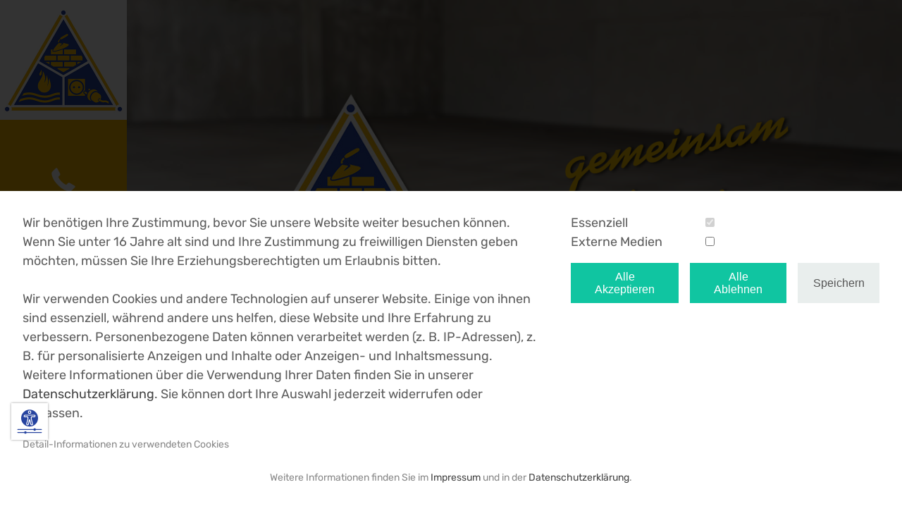

--- FILE ---
content_type: text/html; charset=UTF-8
request_url: https://kaufhold-bau.com/kirchworbis/referenzen.php
body_size: 9131
content:


    <!doctype html>
    <html lang="de-DE">
    <head>

        
    <meta charset="UTF-8" />
    <link rel="canonical" href="https://kaufhold-bau.com/kirchworbis/referenzen.php" />
    <meta name="viewport" content="width=device-width, initial-scale=1.0, user-scalable=no" />
    <title>Unsere Referenzen im Eichsfeld und Umgebung</title>
    <meta name="description" content="Zu unseren Kunden gehören private und gewerbliche Bauherren, öffentliche Auftraggeber, gemeinnützige Institutionen und demnächst auch Sie?" />
    <meta name="robots" content="index, follow" />

    <script type="application/ld+json">
        {
            "@context":"http://schema.org",
            "@type":"LocalBusiness",
            "url":"https://kaufhold-bau.com/kirchworbis/referenzen.php",
            "name":"Kaufhold Bau GmbH",
            "logo":"https://kaufhold-bau.com/kirchworbis/img/logo.jpg",
            "image":"https://kaufhold-bau.com/kirchworbis/img/facebook.jpg",
            "email":"mg@webflaggschiff.de",
            "address":{
                "@type":"PostalAddress",
                "streetAddress":"Über dem Karrenweg 8",
                "addressLocality":"Kirchworbis",
                "addressRegion":"Thüringen",
                "addressCountry":"Deutschland",
                "postalCode":"37339"
            }
        }
    </script>


    <meta name="apple-mobile-web-app-capable" content="yes" />
    <meta name="format-detection" content="telephone=no" />
    <link rel="apple-touch-icon" href="apple-touch-icon.png" />
    <link rel="shortcut icon" href="android-icon.png" sizes="196x196" />

    <link rel="image_src" href="https://kaufhold-bau.com/kirchworbis/img/facebook.jpg" />
    <meta property="og:url" content="https://kaufhold-bau.com/kirchworbis/referenzen.php"/>
    <meta property="og:type" content="website" />
    <meta property="og:image" content="https://kaufhold-bau.com/kirchworbis/img/facebook.jpg" />
    <meta property="og:image:type" content="image/jpeg" />
    <meta property="og:image:width" content="1080" />
    <meta property="og:image:height" content="650" />
    <meta property="og:title" content="Unsere Referenzen im Eichsfeld und Umgebung" />
    <meta property="og:site_name" content="" />
    <meta property="og:description" content="Zu unseren Kunden gehören private und gewerbliche Bauherren, öffentliche Auftraggeber, gemeinnützige Institutionen und demnächst auch Sie?" />

	<style>
        :root {
            --primaryColor: #2744a0;
            --secondaryColor: #fab900;
			--tertiaryColor: #111111;
			--quadrinaryColor: #f7f9f8;
			--fs2: 2rem;
			--fs175: 1.75rem;
			--fs15: 1.5rem;
			--fs13: 1.33rem;
			--fs125: 1.25rem;
			--fs1125: 1.125rem;
			--fs1: 1rem;
			--fs0875: 0.875rem;
			--fs075: 0.75rem;
		}
    </style>

	

	<link rel="stylesheet" type="text/css" href="css/basic.css?v=186529" />
	<link rel="stylesheet" type="text/css" href="css/font-awesome.min.css?v=31002" />
	<link rel="stylesheet" type="text/css" href="css/theme.css?v=113714" />

    </head>

    <body class="page--referenzen page-id--11" data-pagename="referenzen">


    <div class="wrapper">

        <div id="sidebar">
            <header>
                

                <div class="sidebar--inner">


                    <div class="sidebar--logo">
                        <a href="https://kaufhold-bau.com/kirchworbis/" title="Zurück zur Startseite">
                            <img src="https://kaufhold-bau.com/kirchworbis/img/logo-kaufhold-bau.jpg" alt="" />
                        </a>
                    </div>


                    <div class="sidebar--phone">
                        <button type="button" class="phone-trigger"></button>
                        <div class="phone-layer">
                            <a href="tel:03607463120" class="phone--link"><span class="phone--link-number"><span class="phone--link-digits">03 60 74 - 63 12 0</span></span></a>                        </div>
                    </div>


                    <div class="sidebar--menu">
                        <div class="mobile-hamburger">
                            <button class="off-canvas--trigger" type="button">
                                <div class="hamburger--box">
                                    <div class="hamburger--inner"></div>
                                </div>
                            </button>
                        </div>
                    </div>


                </div>
            </header>
        </div>


        <main>

            <div class="page--header">
                
	<div class='row row--nogaps row--nopadding wide page--header' id='ce-1' data-rowid='1'>
		<div class='container content100'>
		<div class="desk-c12 content100C">
			<div class="contentElement" data-ceid="11_1_1">

<div class="page--header-layer">
    <div class="page--header-img">
        <img src="img/header.jpg" width="2000" height="1000" loading="lazy" alt="Kaufhold Bau GmbH" />
    </div>

    <div class="page--header-items">
        <div class="page--header-item">
            <img src="img/logo.png" alt="Logo" loading="lazy" width="407" height="407" />
        </div>
        <div class="page--header-item">
            <img src="img/slogan.png" alt="Gemeinsam besser bauen" loading="lazy" width="418" height="321" />
        </div>
    </div>
</div>
			</div>
		</div>
	</div>
</div>

            </div>


            	<div class='row' id='ce-2' data-rowid='2'>
		<div class='container content100'>
		<div class="desk-c12 content100C">
			<div class="contentElement" data-ceid="11_2_1">
<h1>Unsere Referenzen</h1><div class="paragraph paragraph--">
<p>Zu unseren Kunden gehören private und gewerbliche Bauherren, öffentliche Auftraggeber, gemeinnützige Institutionen, Vereine, Auftraggeber aus dem industriellen und landwirtschaftlichen Bereich, Architekten, Ingenieure und demnächst auch Sie?<br><br>Zahlreiche Weiterempfehlungen sowie Folgeaufträge unserer Bauherren bestätigen unsere erfolgreiche Geschäftspolitik. <br></p><p>Wir bauen gemeinsam mit Ihnen und geben Ihnen das Versprechen, jederzeit unser Bestes geben. <br>Wir lösen Probleme. Ohne Wenn und Aber. Denn Ihre Zufriedenheit ist uns wichtig.<br></p></div>

<div class="cta--box">

    <div class="cta--inner">

        <p class="cta--heading">Sie suchen für Ihr neues Projekt einen kompetenten Baudienstleister mit viel Erfahrung?</p>
        <p class="cta--motivation">Gerne stehen wir dafür an Ihrer Seite.</p>

        <a href="kontakt.php" title="Kontakt zu Kaufhold Bau aufnehmen" class="cta--button">Kontakt aufnehmen</a>
    </div>

</div>
			</div>
		</div>
	</div>
</div>

	<div class='row' id='privat' data-rowid='3'>
		<div class='container content50'>
		<div class="desk-c6 tabP-c10 tabP-off-c1 smL-c12 smL-off-c0 content50L">
			<div class="contentElement" data-ceid="11_3_1">
<h3>Wohnhäuser, Garagen und Funktionsgebäude für private Auftraggeber</h3><p>Sie planen Ihr neues Zuhause, ein Mehrgenerationenhaus, einen An- oder Umbau, eine Garage, ein Carport, eine Terrasse, einen Pool oder ein Nebengebäude? <br></p><p>Wir sind Ihr Handwerkspartner und realisieren mit Ihnen gemeinsam Ihr ganz individuelles und einzigartiges Bauprojekt. Unser Team baut für Sie massiv, qualitativ hochwertig, kostengünstig, nach den neuesten Regeln der Technik sowie den aktuellen Material- und Energieeffizienzstandards. <br></p><p>Für die Ausführung von Abbruch-, Erd- und Rohbauarbeiten sind wir die Profis. <br>Wenn von Ihnen gewünscht, bieten wir Ihnen auch den kompletten Innenausbau an. <br></p><p>Gern auch nach dem Alles-aus-einer-Hand-Prinzip.<br></p>			</div>
		</div>
		<div class="desk-c6 tabP-c10 tabP-off-c1 smL-c12 smL-off-c0 content50R">
			<div class="contentElement" data-ceid="11_3_2">
            <figure class="image image--standard" role="img" aria-label="Private Bauten - Kaufhold Bau">
        
            
                                <img src="" width="1000" height="666" data-src="https://kaufhold-bau.com/kirchworbis/content/11/img/PHOTO-2019-05-14-21-03-12-neu.jpg" alt="Private Bauten - Kaufhold Bau" title="Private Bauten - Kaufhold Bau" class="image--item image--come-lazy" />
                
                                    </figure>
    
			</div>
		</div>
	</div>
</div>

	<div class='row  mobile--reverse' id='oeffentliche' data-rowid='4'>
		<div class='container content50'>
		<div class="desk-c6 tabP-c10 tabP-off-c1 smL-c12 smL-off-c0 content50L">
			<div class="contentElement" data-ceid="11_4_1">
            <figure class="image image--standard" role="img" aria-label="Öffentliche Bauten - Kaufhold Bau">
        
            
                                <img src="" width="1000" height="666" data-src="https://kaufhold-bau.com/kirchworbis/content/11/img/rathausplatz-dingelstaedt-neu.jpg" alt="Öffentliche Bauten - Kaufhold Bau" title="Öffentliche Bauten - Kaufhold Bau" class="image--item image--come-lazy" />
                
                                    </figure>
    
			</div>
		</div>
		<div class="desk-c6 tabP-c10 tabP-off-c1 smL-c12 smL-off-c0 content50R">
			<div class="contentElement" data-ceid="11_4_2">
<h3>Verwaltungs- und Bürogebäude für öffentliche Auftraggeber</h3><p>Wir realisieren für Sie komplexe Bauprojekte vom Verwaltungsbau über Schulen, Kindertagesstätten, Kultureinrichtungen bis hin zu Parkhäusern, Wohnbau und Freiflächengestaltung.<br></p><p>Ob Um- oder Neubau, Instandsetzung oder Sanierung – wir bauen für Sie termin- und budgetgerecht in höchster Qualität, auch im laufenden Betrieb oder in zeitlich begrenzten Bauphasen.<br></p>			</div>
		</div>
	</div>
</div>

	<div class='row' id='gewerbliche' data-rowid='5'>
		<div class='container content50'>
		<div class="desk-c6 tabP-c10 tabP-off-c1 smL-c12 smL-off-c0 content50L">
			<div class="contentElement" data-ceid="11_5_1">
<h3>Industrie, Handel, gewerbliche und landwirtschaftliche Projekte</h3><p>Im Rahmen unseres breit aufgestellten Leistungsspektrums erstellen wir für Sie individuelle Industrie- und Gewerbebauten unter Berücksichtigung zukünftiger Arbeitsabläufe und Raumaufteilungen. Ist Ihr Geschäfts- oder Firmengebäude in die Jahre gekommen, sind wir die Fachleute für eine bedarfsgerechte Sanierung oder Erweiterung, auch unter schwierigen Rahmenbedingungen und Einhaltung vereinbarter Termine. <br></p><p>Entsprechend Ihren Anforderungen setzen wir die fachgerechte Errichtung von Produktions- und Lagerhallen um, führen die Gründungsarbeiten für Ihre Reithalle oder Stallanlage aus oder erneuern Ihre Lager- und Parkplätze. Zu unserem Portfolio gehört auch die Instandsetzung und Sanierung von Tiefgaragen.<br></p>			</div>
		</div>
		<div class="desk-c6 tabP-c10 tabP-off-c1 smL-c12 smL-off-c0 content50R">
			<div class="contentElement" data-ceid="11_5_2">
            <figure class="image image--standard" role="img" aria-label="Gewerbliche Bauten - Kaufhold Bau">
        
            
                                <img src="" width="1000" height="666" data-src="https://kaufhold-bau.com/kirchworbis/content/11/img/reithalle-nohra-neu.jpg" alt="Gewerbliche Bauten - Kaufhold Bau" title="Gewerbliche Bauten - Kaufhold Bau" class="image--item image--come-lazy" />
                
                                    </figure>
    
			</div>
		</div>
	</div>
</div>

	<div class='row  mobile--reverse' id='gemeinuetzige' data-rowid='6'>
		<div class='container content50'>
		<div class="desk-c6 tabP-c10 tabP-off-c1 smL-c12 smL-off-c0 content50L">
			<div class="contentElement" data-ceid="11_6_1">
            <figure class="image image--standard" role="img" aria-label="Gemeinnützige Bauten - Kaufhold Bau">
        
            
                                <img src="" width="1000" height="666" data-src="https://kaufhold-bau.com/kirchworbis/content/11/img/neubau-dingelstaedt.jpg" alt="Gemeinnützige Bauten - Kaufhold Bau" title="Gemeinnützige Bauten - Kaufhold Bau" class="image--item image--come-lazy" />
                
                                    </figure>
    
			</div>
		</div>
		<div class="desk-c6 tabP-c10 tabP-off-c1 smL-c12 smL-off-c0 content50R">
			<div class="contentElement" data-ceid="11_6_2">
<h3>Errichtung und Sanierung gemeinnütziger Objekte</h3><p>Als regionales und leistungsstarkes Bauunternehmen unterstützen wir Sie bei der Umsetzung hochsensibler Bauprojekte, wie z. B. dem Neu- oder Umbau von Klinikgebäuden, Senioren- und Pflegeeinrichtungen, wissenschaftlichen Instituten, Laboren.<br></p><p>Eine besondere Herausforderung ist auch die Sanierung von Sakralbauten nach historischen Vorbild unter Einhaltung der Vorgaben des Denkmalschutzes, die Durchführung von Bauwerkserhaltungsmaßnahmen in Gedenkstätten und Museen. <br></p>			</div>
		</div>
	</div>
</div>

	<div class='row' id='besondere' data-rowid='7'>
		<div class='container content50'>
		<div class="desk-c6 tabP-c10 tabP-off-c1 smL-c12 smL-off-c0 content50L">
			<div class="contentElement" data-ceid="11_7_1">
<h2>Besondere Arbeiten, Reparaturen und Kleinbauten</h2><p>Wir haben unser umfassendes Leistungsspektrum an den Bedarf unserer Kunden angepasst. Neben den laufenden Großbauprojekten takten wir für Sie auch zeitnahe Reparaturarbeiten, anstehende Hausanschlussarbeiten, die Errichtung von Kleinbauten, einen Mauerwerksdurchbruch oder die Gestaltung Ihrer Außenanlagen ein.<br></p><p>Mögen Sie die edle Schlichtheit moderner Gebäudegestaltung? Dann ist für Sie der Werkstoff Beton zu empfehlen. Zum Beispiel für den Einbau von ausdruckstarken Sichtbetonwänden in Arbeits- und Wohnbereichen. Für die stilvolle Abgrenzung von Außenbereichen ist der Einsatz von Stampfbetonmauern eine interessante Alternative.<br>Zur Rubrik besondere Arbeiten zählt für uns auch der Einbau von Holzbetonverbunddecken, vorrangig in der Bauwerkserhaltung und Sanierung. <br></p>			</div>
		</div>
		<div class="desk-c6 tabP-c10 tabP-off-c1 smL-c12 smL-off-c0 content50R">
			<div class="contentElement" data-ceid="11_7_2">
            <figure class="image image--standard" role="img" aria-label="Kleinbauten - Kaufhold Bau">
        
            
                                <img src="" width="1000" height="666" data-src="https://kaufhold-bau.com/kirchworbis/content/11/img/zementwerk-deuna-neu.jpg" alt="Kleinbauten - Kaufhold Bau" title="Kleinbauten - Kaufhold Bau" class="image--item image--come-lazy" />
                
                                    </figure>
    
			</div>
		</div>
	</div>
</div>

	<div class='row' id='ce-8' data-rowid='8'>
		<div class='container content100'>
		<div class="desk-c12 content100C">
			<div class="contentElement" data-ceid="11_8_1">

<div class="cta--box">

    <div class="cta--inner">

        <p class="cta--heading">Sie suchen für Ihr neues Projekt einen kompetenten Baudienstleister mit viel Erfahrung?</p>
        <p class="cta--motivation">Gerne stehen wir dafür an Ihrer Seite.</p>

        <a href="kontakt.php" title="Kontakt zu Kaufhold Bau aufnehmen" class="cta--button">Kontakt aufnehmen</a>
    </div>

</div>
			</div>
		</div>
	</div>
</div>



            

<footer class="row footer">
    <div class="container content33">
        <div class="desk-c6 tabP-c10 tabP-off-c1 smL-c12 smL-off-c0 content50L">
            <div class="contentElement">
                <p class="footer--instance-name">
                    Kaufhold Bau GmbH                                            <span class="footer--instance-gf">
                            Mario Kaufhold                        </span>
                                    </p>
                <p class="footer--team-address">
                    Über dem Karrenweg 8<br/>
                    37339 Kirchworbis<br/>
                </p>
                <p class="footer--team-contacts">
                                            <span class="footer--label">Telefon:</span> <a href="tel:03607463120" class="phone--link"><span class="phone--link-number"><span class="phone--link-digits">03 60 74 - 63 12 0</span></span></a><br/>
                                                                                    <span class="footer--label">E-Mail:</span> <a href="mailto: eichsfeld@kaufhold-bau.de" class="mail--link"><span class="mail--link-text"><span class="mail--link-mail"> eichsfeld@kaufhold-bau.de</span></span></a>                                    </p>
            </div>
        </div>
                <div class="desk-c6 tabP-c10 tabP-off-c1 smL-c12 smL-off-c0 content50R">
            <div class="contentElement">
                <nav class="footer--navigation">
                    <ul class="menu menu--footermenu" id="footermenu" role="menu"><li class="item--id-25 item--anmeldung"><a href="anmeldung.php" title="" >Anmeldung</a></li><li class="item--id-2 item--impressum"><a href="impressum.php" title="" >Impressum</a></li><li class="item--id-3 item--datenschutz"><a href="datenschutz.php" title="" >Datenschutzerklärung</a></li><li class="item--id-26 item--barrierefreiheit"><a href="barrierefreiheit.php" title="" >Barrierefreiheit</a></li></ul>                </nav>

                <div class="social--profiles">
                    <div class="social--icons"><a href="https://www.facebook.com/kaufholdbaueic/" rel="nofollow" target="_blank" class="social--profile social--profile-facebook"><i class="fa fa-facebook" aria-hidden="true"></i></a><a href="https://www.youtube.com/watch?v=oSzb6hgB2Pg&t=3s" rel="nofollow" target="_blank" class="social--profile social--profile-youtube"><i class="fa fa-youtube-play" aria-hidden="true"></i></a></div>                </div>
            </div>
        </div>
    </div>
</footer>
<div class="honor">
    <a href="https://webflaggschiff.de" target="_blank" class="honor">

        Website shipped by <span class="honor--word"><span class="honor--web">Web</span>flaggschiff</span>

    </a>
</div>
<a href="#top" id="scroll--top-button">
    <svg version="1.1" id="scroll--top-icon" xmlns="http://www.w3.org/2000/svg" xmlns:xlink="http://www.w3.org/1999/xlink" x="0px" y="0px"
         width="60px" height="60px" viewBox="0 0 60 60" enable-background="new 0 0 60 60" xml:space="preserve">
        <g>
            <path d="M30.001,16.447L57.1,45.779c0.666,0.723,1.733,0.723,2.4,0c0.667-0.721,0.667-1.879,0-2.6L31.195,12.54
                c-0.666-0.721-1.734-0.721-2.401,0L0.503,43.182C0.176,43.534,0,44.012,0,44.475c0,0.461,0.163,0.938,0.503,1.293
                c0.666,0.721,1.735,0.721,2.401,0L30.001,16.447L30.001,16.447z"/>
        </g>
    </svg>
</a>


            
        </main>


        <nav class="off-canvas-layer">
            
<div class="navigation--wrapper">

    <div class="nav--inner">

        <nav class="navigation">
            <div class="navigation--layer">
                <div class="navigation--heading">Navigation</div>
                <ul class="menu menu--mainmenu" id="mainmenu" role="menu"><li class="item--id-1 item--index"><a href="https://kaufhold-bau.com/kirchworbis/" title="" >Startseite</a></li><li class="item--id-4 item--news"><a href="https://news.kaufhold-bau.com" title="" >News</a></li><li class="item--id-5 item--geschichte"><a href="geschichte.php" title="" >25 Jahre Kaufhold Bau</a></li><li class="item--id-6 item--leistungen item--has-child"><a href="leistungen.php" title="" >Leistungen</a><button type="button" class="trigger--submenu"><span class="trigger--icon">+</span></button><div class="item--submenu-wrapper"><ul class="item--submenu"><li class="item--id-7 item--neubau"><a href="neubau.php" title="" >Neubau</a></li><li class="item--id-8 item--bauwerkserhaltung"><a href="bauwerkserhaltung.php" title="" >Bauwerkserhaltung</a></li><li class="item--id-9 item--sanierungsarbeiten"><a href="sanierungsarbeiten.php" title="" >Umbau und Sanierung</a></li><li class="item--id-10 item--besondere-arbeiten"><a href="besondere-arbeiten.php" title="" >Besondere Arbeiten</a></li></ul></div></li><li class="item--id-11 item--referenzen item--has-child active"><a href="referenzen.php" title="" >Referenzen</a><button type="button" class="trigger--submenu"><span class="trigger--icon">+</span></button><div class="item--submenu-wrapper"><ul class="item--submenu"><li class="item--id-17 item--private-bauten"><a href="private-bauten.php" title="" >Private Bauten</a></li><li class="item--id-18 item--gewerbliche-bauten"><a href="gewerbliche-bauten.php" title="" >Gewerbliche Bauten</a></li><li class="item--id-19 item--oeffentliche-bauten"><a href="oeffentliche-bauten.php" title="" >Öffentliche Bauten</a></li><li class="item--id-20 item--gemeinnuetzige-bauten"><a href="gemeinnuetzige-bauten.php" title="" >Gemeinnützige Bauten</a></li><li class="item--id-21 item--besondere-bauten"><a href="besondere-bauten.php" title="" >Besondere Bauten</a></li><li class="item--id-22 item--umbau-sanierung"><a href="umbau-sanierung.php" title="" >Umbau / Sanierung</a></li><li class="item--id-23 item--aussenanlagen"><a href="aussenanlagen.php" title="" >Außenanlagen</a></li></ul></div></li><li class="item--id-12 item--soziales"><a href="soziales.php" title="" >Soziales Engagement</a></li><li class="item--id-13 item--kontakt"><a href="kontakt.php" title="" >Kontakt</a></li><li class="item--id-14 item--mitarbeiter"><a href="mitarbeiter.php" title="" >Mitarbeiter</a></li><li class="item--id-15 item--karriere"><a href="karriere.php" title="" >Karriere</a></li><li class="item--id-16 item--downloads"><a href="downloads.php" title="" >Downloads</a></li></ul>            </div>
        </nav>

    </div>

</div>

        </nav>

    </div>


    <button type="button" id="getAccessibilityOverlay">
    <svg fill="var(--primaryColor)" xmlns="http://www.w3.org/2000/svg" id="Icons" viewBox="0 0 60 60" width="512" height="512">
        <path d="M19,18h6a2,2,0,0,1,2,2v3.238a6.989,6.989,0,0,1-.222,1.749L24.031,35.622A1.115,1.115,0,0,0,25.7,36.836a1.1,1.1,0,0,0,.5-.7l2.268-9.922a1.57,1.57,0,0,1,3.062,0L33.8,36.138a1.115,1.115,0,0,0,1.355.829,1.119,1.119,0,0,0,.813-1.353L33.223,24.988A6.958,6.958,0,0,1,33,23.238V20a2,2,0,0,1,2-2h5.893a1.083,1.083,0,0,0,1.092-.825A1,1,0,0,0,41,16H19.107a1.083,1.083,0,0,0-1.092.825A1,1,0,0,0,19,18Z"/>
        <circle cx="30" cy="8" r="2"/>
        <path d="M30,42A20,20,0,1,0,10,22,20.023,20.023,0,0,0,30,42ZM30,4a4,4,0,1,1-4,4A4,4,0,0,1,30,4ZM16.04,16.5A3.084,3.084,0,0,1,19.107,14H41a3,3,0,0,1,2.96,3.5A3.084,3.084,0,0,1,40.893,20H35v3.238a5.048,5.048,0,0,0,.159,1.251L37.9,35.122A3.122,3.122,0,0,1,34.878,39a3.118,3.118,0,0,1-3.028-2.416L30,28.49l-1.85,8.093a3.114,3.114,0,1,1-6.056-1.453l2.748-10.642A5.08,5.08,0,0,0,25,23.238V20H19a3,3,0,0,1-2.96-3.5Z"/>
        <path d="M58,48H44.816a2.982,2.982,0,0,0-5.632,0H2a1,1,0,0,0,0,2H39.184a2.982,2.982,0,0,0,5.632,0H58a1,1,0,0,0,0-2Z"/>
        <path d="M58,55H22.816a2.982,2.982,0,0,0-5.632,0H2a1,1,0,0,0,0,2H17.184a2.982,2.982,0,0,0,5.632,0H58a1,1,0,0,0,0-2Z"/>
    </svg>
</button>
<div id="accessibilityTools">
    <div class="access--inner">
        <div class="accessibility--headline">Einstellungen zur Barrierefreiheit</div>

        <form method="post" name="accForm">
            <input type="hidden" name="accessibilityTools" value="1" />

                    <button id="contrast" type="submit" name="contrast" value="1" class="inactive">
                <span class="access--button-icon">
                    <i class="fa fa-adjust"></i>
                </span>
                Starken Kontrast
                aktivieren            </button>
        
                    <button id="largeFont" type="submit" name="largeFont" value="1" class="inactive">
                <span class="access--button-icon">
                    <i class="fa fa-info"></i>
                    <i class="fa fa-level-up"></i>
                </span>
                Schriftgröße vergrößern            </button>
        
                    <button id="simpleLayout" type="submit" name="simpleLayout" value="1" class="inactive">
                 <span class="access--button-icon">
                     <i class="fa fa-minus-circle"></i>
                 </span>
                 Layout reduzieren            </button>
        
                    <button id="audio" type="submit" name="audioOutput" value="1" class="inactive">
             <span class="access--button-icon">
                 <i class="fa fa-commenting"></i>
             </span>
                Vorlesen aktivieren            </button>
                </form>

        <p class="accessibility--explanation">
            Weitere Informationen zu unseren Maßnahmen zur Verbesserung der Barrierefreiheit finden Sie in der
            <a href="https://kaufhold-bau.com/kirchworbis/barrierefreiheit.php" target="_blank" title="" rel="nofollow">
                Erklärung zur Barrierefreiheit
            </a>.
        </p>

    </div>
</div>


    


<div id="cookie--overlay"></div>


<div class="cookie--wrapper" id="cookie--submission">
    <div class="cookie--inner">

                <div class="cookie--notice">
            Wir benötigen Ihre Zustimmung, bevor Sie unsere Website weiter besuchen können. <br/>Wenn Sie unter 16 Jahre alt sind und Ihre Zustimmung zu freiwilligen Diensten geben möchten, müssen Sie Ihre Erziehungsberechtigten um Erlaubnis bitten. <br/><br/>Wir verwenden Cookies und andere Technologien auf unserer Website. Einige von ihnen sind essenziell, während andere uns helfen, diese Website und Ihre Erfahrung zu verbessern. Personenbezogene Daten können verarbeitet werden (z. B. IP-Adressen), z. B. für personalisierte Anzeigen und Inhalte oder Anzeigen- und Inhaltsmessung. Weitere Informationen über die Verwendung Ihrer Daten finden Sie in unserer <a href='datenschutz.php#recallCookie'>Datenschutzerklärung</a>. Sie können dort Ihre Auswahl jederzeit widerrufen oder anpassen.

                        <div class="cookie--details">
                <a href="#" id="toggleCookieDetails" onclick="COOKIE.toggleDetails();">Detail-Informationen zu verwendeten Cookies</a>
                <div class="cookie--details-inner" id="cookieDetails">
                    <p><strong>Essenziell:</strong>
                        Essenzielle Cookies ermöglichen grundlegende Funktionen und sind für die einwandfreie Funktion der
                        Website erforderlich und können nicht abgewählt werden.
                    </p>
                                        <p>
                        <strong>Externe Medien:</strong>
                        Inhalte von Videoplattformen und Social-Media-Plattformen werden standardmäßig blockiert. Wenn Cookies von externen Medien akzeptiert werden, bedarf der Zugriff auf diese Inhalte keiner manuellen Einwilligung mehr.                    </p>
                                                        </div>
            </div>
        </div>


        <form method="post" id="cookie--accept">
            <input type="hidden" name="editCookies" value="1" />
                        <div class="cookie--selection">
                <label for="accept-existential">Essenziell</label>
                <input type="checkbox" name="existential" id="accept-existential" value="1" checked="checked" disabled />
                <input type="hidden" name="essential" value="1" />
                <br/>
                                <label for="accept-thirdparty">Externe Medien</label>
                <input type="checkbox" name="thirdparty" id="accept-thirdparty" value="1"  />
                <br/>
            </div>

                        <div class="cookie--submit">
                <button type="button" class="cookie--btn-main" id="cookie--accept-all" onclick="COOKIE.acceptAll();">Alle Akzeptieren</button>
                <button type="button" class="cookie--btn-main" id="cookie--deny-all" onclick="COOKIE.denyAll();">Alle Ablehnen</button>
                <button type="submit" class="cookie--button-sleek">Speichern</button>
            </div>

        </form>




                <div class="cookie--links">
            Weitere Informationen finden Sie im <a href="impressum.php">Impressum</a> und in der <a href="datenschutz.php">Datenschutzerklärung</a>.
        </div>

    </div>
</div>
<script>
        CNSTS = {};
        CNSTS.baseurl = "https://kaufhold-bau.com/kirchworbis/";
    </script>
	<script type="text/javascript" src="js/jquery.js"></script>
	<script type="text/javascript" src="js/chocolat.js"></script>
	<script type="text/javascript" src="js/lazyload.js"></script>
	<script type="text/javascript" src="js/app.js"></script>
	<script type="text/javascript" src="js/functions.js"></script>

    
    <script type="text/javascript" defer="defer">
        (function($){
            COOKIE = {};
            COOKIE.show = function(){
                let $cookieBox      = $("#cookie--submission"),
                    $cookieOverlay  = $("#cookie--overlay"),
                    cookieVisClass  = "cookie--box-visible",
                    cookieOlyClass  = "cookie--overlay-visible";

                $cookieBox.addClass(cookieVisClass);
                $cookieOverlay.addClass(cookieOlyClass);
            };
            COOKIE.acceptAll = function(){
                let $checkboxes = $('#accept-tracking, #accept-thirdparty'),
                    $form       = $('#cookie--accept');
                $checkboxes.each(function(){
                    if( !$(this).is(":checked") ){
                        $(this).prop('checked', 'checked');
                    }
                });
                $form.submit();
            };
            COOKIE.denyAll = function(){
                let $checkboxes = $('#accept-tracking, #accept-thirdparty'),
                    $form       = $('#cookie--accept');
                $checkboxes.each(function(){
                    if( $(this).is(":checked") ){
                        $(this).prop('checked', false);
                    }
                });
                $form.submit();
            };
            COOKIE.toggleDetails = function(){
                let $detailsInner = $("#cookieDetails");
                $detailsInner.toggleClass("is--expanded");
            }
                        COOKIE.show();
                    })(jQuery);

    </script>
    
    </body>
    </html>
<!--  -->

--- FILE ---
content_type: text/css
request_url: https://kaufhold-bau.com/kirchworbis/css/basic.css?v=186529
body_size: 186640
content:
/* -----------------------------------------------------------

NORMALISIERUNG DER ELEMENTE

----------------------------------------------------------- */
html {
  font-size: 16px;
  /* root-em Ausgangswert */
}
body {
  margin: 0;
}
/* Abstände allesamt auf Null setzen */
p,
ul,
li {
  margin: 0;
  padding: 0;
  list-style-type: none;
}
h1,
h2,
h3,
h4,
h5,
h6 {
  line-height: 1.1;
  margin: 0 0 0 0;
  padding: 0;
}
/* Standard-Verhalten der Links nullen */
a,
a:hover,
a:active {
  text-decoration: none;
}
a:focus {
  outline: 0;
  text-decoration: none;
}
input[type=email],
input[type=password],
input[type=date],
input[type=number],
input[type=text],
textarea {
  border-radius: 0;
  padding: 0.35em 0.85em;
  border: 1px solid #000;
  box-shadow: 0 0 0 rgba(0, 0, 0, 0);
  -webkit-appearance: none;
  -moz-appearance: none;
  appearance: none;
}
button,
input[type="submit"] {
  border: 0;
  background: #000;
  color: #fff;
  font-family: sans-serif;
  font-size: var(--fs1);
  border-radius: 0;
  padding: 0;
  box-shadow: 0 0 0 rgba(0, 0, 0, 0);
  -webkit-tap-highlight-color: rgba(0, 0, 0, 0);
  -webkit-focus-ring-color: rgba(0, 0, 0, 0);
  -webkit-appearance: none;
  -moz-appearance: none;
  appearance: none;
  outline: 0;
}
button:hover,
input[type="submit"]:hover,
button:active,
input[type="submit"]:active,
button:focus,
input[type="submit"]:focus,
button::-moz-focus-inner,
input[type="submit"]::-moz-focus-inner {
  outline: 0;
  border: 0;
  -webkit-tap-highlight-color: rgba(0, 0, 0, 0);
  -webkit-focus-ring-color: rgba(0, 0, 0, 0);
}
button:focus,
input[type="submit"]:focus {
  outline: 2px solid var(--primaryColor);
}
figure,
picture {
  width: 100%;
  height: auto;
  margin: 0;
  padding: 0;
}
figure img,
picture img {
  display: block;
  width: 100%;
  height: auto;
}
address {
  font-weight: 400;
  font-style: normal;
  margin: 0;
}
.row {
  display: block;
  padding: 5rem 0;
}
.container {
  width: 100%;
  max-width: 1280px;
  margin: auto;
  display: -ms-flexbox;
  display: -moz-flex;
  display: -webkit-flex;
  display: flex;
}
.container.content10050,
.container.content10033,
.container.content10025 {
  -webkit-flex-direction: row;
  flex-direction: row;
  -webkit-flex-wrap: wrap;
  flex-wrap: wrap;
}
@media  screen and (max-width: 853px) {
  .container.content50,
  .container.content33,
  .container.content25,
  .container.content6633,
  .container.content3366,
  .container.content4060,
  .container.content6040 {
    -webkit-flex-direction: row;
    flex-direction: row;
    -webkit-flex-wrap: wrap;
    flex-wrap: wrap;
  }
}
.is--old-safari .container {
  display: table;
  width: 1280px;
}
@media screen and (max-width: 1280px) {
  .is--old-safari .container {
    width: 100%;
  }
}
.is--old-safari .container > div {
  float: left;
}
.contentElement {
  padding: 0 1rem;
  box-sizing: border-box;
  height: 100%;
}
.desk-c0 {
  display: none;
}
.desk-c1 {
  display: 8.33333%;
}
.desk-c2 {
  width: 16.66666%;
}
.desk-c3 {
  width: 25%;
}
.desk-c4 {
  width: 33.33333%;
}
.desk-c5 {
  width: 41.66666%;
}
.desk-c6 {
  width: 50%;
}
.desk-c7 {
  width: 58.33333%;
}
.desk-c8 {
  width: 66.66666%;
}
.desk-c9 {
  width: 75%;
}
.desk-c10 {
  width: 83.33333%;
}
.desk-c11 {
  width: 91.66666%;
}
.desk-c12 {
  width: 100%;
}
.desk-off-c0 {
  margin-left: 0;
}
.desk-off-c1 {
  margin-left: 8.33333%;
}
.desk-off-c2 {
  margin-left: 16.66666%;
}
.desk-off-c3 {
  margin-left: 25%;
}
@media  screen and (max-width: 1141px) {
  .tabL-c0 {
    display: none;
  }
  .tabL-c1 {
    display: 8.33333%;
  }
  .tabL-c2 {
    width: 16.66666%;
  }
  .tabL-c3 {
    width: 25%;
  }
  .tabL-c4 {
    width: 33.33333%;
  }
  .tabL-c5 {
    width: 41.66666%;
  }
  .tabL-c6 {
    width: 50%;
  }
  .tabL-c7 {
    width: 58.33333%;
  }
  .tabL-c8 {
    width: 66.66666%;
  }
  .tabL-c9 {
    width: 75%;
  }
  .tabL-c10 {
    width: 83.33333%;
  }
  .tabL-c12 {
    width: 100%;
  }
  .tabL-off-c0 {
    margin-left: 0;
  }
  .tabL-off-c1 {
    margin-left: 8.33333%;
  }
  .tabL-off-c2 {
    margin-left: 16.66666%;
  }
  .tabL-off-c3 {
    margin-left: 25%;
  }
  .tabL-off-c6 {
    margin-left: 50%;
  }
}
@media  screen and (max-width: 853px) {
  .tabP-c0 {
    display: none;
  }
  .tabP-c1 {
    display: 8.33333%;
  }
  .tabP-c2 {
    width: 16.66666%;
  }
  .tabP-c3 {
    width: 25%;
  }
  .tabP-c4 {
    width: 33.33333%;
  }
  .tabP-c5 {
    width: 41.66666%;
  }
  .tabP-c6 {
    width: 50%;
  }
  .tabP-c7 {
    width: 58.33333%;
  }
  .tabP-c8 {
    width: 66.66666%;
  }
  .tabP-c9 {
    width: 75%;
  }
  .tabP-c10 {
    width: 83.33333%;
  }
  .tabP-c12 {
    width: 100%;
  }
  .tabP-off-c0 {
    margin-left: 0;
  }
  .tabP-off-c1 {
    margin-left: 8.33333%;
  }
  .tabP-off-c2 {
    margin-left: 16.66666%;
  }
  .tabP-off-c3 {
    margin-left: 25%;
  }
  .tabP-off-c6 {
    margin-left: 50%;
  }
}
@media  screen and (max-width: 620px) {
  .smL-c0 {
    display: none;
  }
  .smL-c1 {
    display: 8.33333%;
  }
  .smL-c2 {
    width: 16.66666%;
  }
  .smL-c3 {
    width: 25%;
  }
  .smL-c4 {
    width: 33.33333%;
  }
  .smL-c5 {
    width: 41.66666%;
  }
  .smL-c6 {
    width: 50%;
  }
  .smL-c8 {
    width: 66.66666%;
  }
  .smL-c9 {
    width: 75%;
  }
  .smL-c10 {
    width: 83.33333%;
  }
  .smL-c12 {
    width: 100%;
  }
  .smL-off-c0 {
    margin-left: 0;
  }
  .smL-off-c1 {
    margin-left: 8.33333%;
  }
  .smL-off-c2 {
    margin-left: 16.66666%;
  }
  .smL-off-c6 {
    margin-left: 50%;
  }
  .sponsors .smL-c12 {
    width: 50%;
  }
}
@media  screen and (max-width: 415px) {
  .smP-c0 {
    display: none;
  }
  .smP-c6 {
    width: 50%;
  }
  .smP-c8 {
    width: 66.66666%;
  }
  .smP-c10 {
    width: 83.33333%;
  }
  .smP-c12 {
    width: 100%;
  }
  .smP-off-c0 {
    margin-left: 0;
  }
  .smP-off-c1 {
    margin-left: 8.33333%;
  }
  .smP-off-c2 {
    margin-left: 16.66666%;
  }
  .smP-off-c6 {
    margin-left: 50%;
  }
}
body {
  font-size: var(--fs1);
  line-height: 1.5;
  font-family: sans-serif;
  color: #333;
  background: #f9f9f9;
}
main a {
  color: var(--primaryColor);
}
body > .wrapper {
  overflow: hidden;
}
.row.row--slim-bottom {
  padding-bottom: 2rem;
}
.row.row--slim-top {
  padding-top: 2rem;
}
.row.row--slim {
  padding-top: 2rem;
  padding-bottom: 2rem;
}
.row.row--nopadding {
  padding: 0;
}
.row.row--nopadding-top {
  padding-top: 0;
}
.row.row--nopadding-bottom {
  padding-bottom: 0;
}
.row.row--nogaps .contentElement {
  padding: 0;
}
.row.row--middle .container {
  align-items: center;
}
@media  screen and (max-width: 853px) {
  .row.row--middle .container.content50 {
    align-items: unset;
  }
}
@media  screen and (max-width: 620px) {
  .row.row--middle .container.content33,
  .row.row--middle .container.content25,
  .row.row--middle .container.content3366,
  .row.row--middle .container.content6633 {
    align-items: unset;
  }
}
.row.centered {
  text-align: center;
}
@media  screen and (max-width: 853px) {
  .row.mobile--reverse .container {
    flex-direction: column-reverse;
  }
}
.row.wide .container {
  display: flex;
  width: 100%;
  max-width: none;
}
.row.slim .container {
  max-width: calc(1280px * 0.66666);
}
body:not(.edith--admin) .row.row--hidden {
  display: none;
}
body.edith--admin .row.row--hidden {
  display: block;
  opacity: 0.66;
}
body:not(.edith--admin) .row--as-overlay {
  padding: 0;
  position: fixed;
  top: 0;
  bottom: 0;
  left: 0;
  right: 0;
  display: flex;
  -webkit-align-items: center;
  align-items: center;
  -webkit-justify-content: center;
  justify-content: center;
  background: rgba(0, 0, 0, 0.5);
  z-index: 1200;
  overflow: scroll;
  opacity: 0;
  visibility: hidden;
  -webkit-transition: 0.33s ease-in-out;
  -moz-transition: 0.33s ease-in-out;
  transition: 0.33s ease-in-out;
}
body:not(.edith--admin) .row--as-overlay .container {
  padding-top: 2rem;
  padding-bottom: 2rem;
  height: auto;
  position: relative;
  background: #fff;
  box-shadow: 0 0 1rem rgba(0, 0, 0, 0.3);
  -webkit-transform: translateY(1rem);
  transform: translateY(1rem);
  -webkit-transition: 0.33s ease-in-out;
  -moz-transition: 0.33s ease-in-out;
  transition: 0.33s ease-in-out;
}
body:not(.edith--admin) .row--as-overlay .container .close--row-overlay {
  position: absolute;
  top: 0;
  right: 0;
  width: 42px;
  height: 42px;
  background: #000;
  color: #fff;
}
body:not(.edith--admin) .row--as-overlay.overlay--is-in {
  opacity: 1;
  visibility: visible;
}
body:not(.edith--admin) .row--as-overlay.overlay--is-in .container {
  -webkit-transform: translateY(0);
  transform: translateY(0);
}
.row.wide.has--text-left .content50L {
  display: flex;
  -webkit-justify-content: flex-end;
  justify-content: right;
}
.row.wide.has--text-left .content50L .contentElement {
  width: calc(1280px / 2);
  padding: 0 1rem;
}
@media  screen and (max-width: 1280px) {
  .row.wide.has--text-left .content50L .contentElement {
    width: 100%;
  }
}
@media  screen and (max-width: 1280px) {
  .row.wide.has--text-left .content50L {
    -webkit-justify-content: unset;
    justify-content: unset;
  }
}
.row.wide.has--text-right .content50R .contentElement {
  width: calc(1280px / 2);
  padding: 0 1rem;
}
@media  screen and (max-width: 1280px) {
  .row.wide.has--text-right .content50R .contentElement {
    width: 100%;
  }
}
@media  screen and (max-width: 620px) {
  .row.wide.mobile--full.has--text-right .content50L .contentElement,
  .row.wide.mobile--full.mobile--reverse.has--text-left .content50R .contentElement {
    padding-left: 0!important;
    padding-right: 0!important;
  }
  .row.wide.mobile--full.has--text-left .content50R .contentElement,
  .row.wide.mobile--full.mobile--reverse.has--text-right .content50L .contentElement {
    padding-left: 0!important;
    padding-right: 0!important;
  }
}
.has--primary-background {
  background: var(--primaryColor);
}
.has--secondary-background {
  background: var(--secondaryColor);
}
.has--tertiary-background {
  background: var(--tertiaryColor);
}
.has--quadrinary-background {
  background: var(--quadrinaryColor);
}
.has--white-background {
  background: #fff;
}
.has--lightgrey-background {
  background: #e8e8e8;
}
.has--darkgrey-background {
  background: #111118;
  color: #e8e8e8;
}
.has--primary-color {
  color: var(--primaryColor);
}
.has--secondary-color {
  color: var(--secondaryColor);
}
.has--tertiary-color {
  color: var(--tertiaryColor);
}
.has--quadrinary-color {
  color: var(--quadrinaryColor);
}
.has--white-color {
  color: #fff;
}
.has--lightgrey-color {
  color: #e8e8e8;
}
.has--darkgrey-color {
  color: #111118;
}
.has--black-color {
  color: #000;
}
@media  screen and (max-width: 853px) {
  .content50L {
    margin-bottom: 2rem;
  }
  .content33R {
    margin-top: 2rem;
  }
  .content50L,
  .content25L,
  .content25LC {
    margin-bottom: 2rem;
  }
  .mobile--reverse .content50R,
  .mobile--reverse .content25R,
  .mobile--reverse .content25RC {
    margin-bottom: 2rem;
  }
}
@media  screen and (max-width: 620px) {
  .content50L,
  .content33L,
  .content33C,
  .content25L,
  .content25LC,
  .content25RC,
  .content66L,
  .content60L,
  .content40L,
  .headingCol {
    margin-bottom: 2rem;
  }
  .mobile--reverse .content50R,
  .mobile--reverse .content33R,
  .mobile--reverse .content33C,
  .mobile--reverse .content25R,
  .mobile--reverse .content25LC,
  .mobile--reverse .content25RC,
  .mobile--reverse .content66R,
  .mobile--reverse .content60R,
  .mobile--reverse .content40R,
  .mobile--reverse .headingCol {
    margin-bottom: 2rem;
  }
}
.wide .container > div:first-child .contentElement {
  padding-left: 0;
}
@media  screen and (max-width: 853px) {
  .wide .container > div:first-child .contentElement {
    padding-left: 1rem;
  }
}
.wide .container > div:last-child .contentElement {
  padding-right: 0;
}
@media  screen and (max-width: 853px) {
  .wide .container > div:last-child .contentElement {
    padding-right: 1rem;
  }
}
.wide .container.content100 .content100C .contentElement {
  padding-left: 0;
  padding-right: 0;
}
@media  screen and (max-width: 853px) {
  .wide.row--nogaps:not(.gaps--on-mobile_left) .container > div:first-child .contentElement,
  .wide.row--nogaps:not(.gaps--on-mobile_right) .container > div:first-child .contentElement {
    padding-left: 0;
  }
  .wide.row--nogaps:not(.gaps--on-mobile_left) .container > div:last-child .contentElement,
  .wide.row--nogaps:not(.gaps--on-mobile_right) .container > div:last-child .contentElement {
    padding-right: 0;
  }
  .wide.row--nogaps.gaps--on-mobile_left .container > div:first-child .contentElement {
    padding-left: 1rem;
    padding-right: 1rem;
  }
  .wide.row--nogaps.gaps--on-mobile_right .container > div:last-child .contentElement {
    padding-left: 1rem;
    padding-right: 1rem;
  }
}
.identity {
  padding: 0;
  position: fixed;
  top: 0;
  width: 100%;
  z-index: 1100;
  background: #fff;
  box-shadow: 0 1px 3px rgba(0, 0, 0, 0.8);
}
.identity .container {
  height: 100px;
  align-items: center;
}
@media  screen and (max-width: 853px) {
  .identity .container {
    height: 66px;
  }
}
.the--logo {
  height: 100%;
}
.the--logo .content {
  height: 100%;
}
.the--logo a {
  display: block;
  height: 100%;
  box-sizing: border-box;
  padding: 5px 0;
}
@media  screen and (max-width: 853px) {
  .the--logo a {
    padding: 5px 0 5px 1rem;
  }
}
.the--logo a img {
  display: block;
  width: auto;
  max-height: 100%;
  max-width: 100%;
  height: auto;
}
.the--navigation {
  height: 100%;
}
.navigation--wrapper {
  height: 100%;
}
.nav--inner {
  height: 100%;
  display: flex;
  justify-content: end;
}
@media  screen and (max-width: 853px) {
  .nav--inner {
    display: inline-block;
  }
}
.navigation {
  height: 100%;
  display: flex;
  align-items: center;
}
@media  screen and (max-width: 853px) {
  .navigation {
    display: block;
  }
}
@media  screen and (max-width: 853px) {
  .navigation {
    position: fixed;
    z-index: 830;
    top: 66px;
    height: calc(100vh - 66px);
    width: 70vw;
    left: 0;
    box-shadow: 1px 3px 3px rgba(0, 0, 0, 0.6);
    visibility: hidden;
    opacity: 0;
    background: #fff;
    transform-style: preserve-3d;
    perspective: 800px;
    perspective-origin: 0 0;
    transform: translate3d(-2rem, 0, 0);
    -webkit-transition: 0.33s ease-in-out;
    -moz-transition: 0.33s ease-in-out;
    transition: 0.33s ease-in-out;
  }
  .navigation.navigation--in {
    visibility: visible;
    opacity: 1;
    transform: translate3d(0, 0, 0);
  }
}
.mobile-hamburger {
  display: none;
}
@media  screen and (max-width: 853px) {
  .mobile-hamburger {
    display: inline-block;
    float: right;
    margin: 5px 1rem 0 0;
  }
}
/* -----------------------------------------------------------

HAMBURGER Styles

----------------------------------------------------------- */
.off-canvas--trigger {
  width: 44px;
  height: 36px;
  font: inherit;
  display: inline-block;
  overflow: visible;
  margin: 10px 0 0 0;
  padding: 5px 0 5px 5px;
  cursor: pointer;
  transition-timing-function: linear;
  transition-duration: 0.15s;
  transition-property: opacity, -webkit-filter;
  transition-property: opacity,filter;
  transition-property: opacity, filter, -webkit-filter;
  text-transform: none;
  color: inherit;
  border: 0;
  background-color: transparent;
}
.hamburger--box {
  position: relative;
  display: inline-block;
  width: 36px;
  height: 20px;
}
.hamburger--inner {
  top: 50%;
  display: block;
  margin-top: -2px;
}
.hamburger--inner,
.hamburger--inner:after,
.hamburger--inner:before {
  position: absolute;
  width: 36px;
  height: 2px;
  transition-timing-function: ease;
  transition-duration: 0.15s;
  transition-property: -webkit-transform;
  transition-property: transform;
  transition-property: transform, -webkit-transform;
  border-radius: 2px;
  background-color: #333;
}
.hamburger--inner:after,
.hamburger--inner:before {
  display: block;
  content: '';
}
.hamburger--inner:before {
  top: -10px;
}
.hamburger--inner:after {
  bottom: -10px;
}
.off-canvas--trigger .hamburger--inner {
  transition-timing-function: cubic-bezier(0.55, 0.055, 0.675, 0.19);
  transition-duration: 0.1s;
}
.off-canvas--trigger .hamburger--inner::before {
  transition: top 0.1s 0.14s ease, opacity 0.1s ease;
}
.off-canvas--trigger .hamburger--inner::after {
  transition: bottom 0.1s 0.14s ease, -webkit-transform 0.1s cubic-bezier(0.55, 0.055, 0.675, 0.19);
  transition: bottom 0.1s 0.14s ease, transform 0.1s cubic-bezier(0.55, 0.055, 0.675, 0.19);
  transition: bottom 0.1s 0.14s ease, transform 0.1s cubic-bezier(0.55, 0.055, 0.675, 0.19), -webkit-transform 0.1s cubic-bezier(0.55, 0.055, 0.675, 0.19);
}
.off-canvas--trigger.hamburger--active .hamburger--inner {
  transition-delay: 0.14s;
  transition-timing-function: cubic-bezier(0.215, 0.61, 0.355, 1);
  -webkit-transform: rotate(45deg);
  transform: rotate(45deg);
}
.off-canvas--trigger.hamburger--active .hamburger--inner::before {
  top: 0;
  transition: top 0.1s ease, opacity 0.1s 0.14s ease;
  opacity: 0;
}
.off-canvas--trigger.hamburger--active .hamburger--inner::after {
  bottom: 0;
  transition: bottom 0.1s ease, -webkit-transform 0.1s 0.14s cubic-bezier(0.215, 0.61, 0.355, 1);
  transition: bottom 0.1s ease, transform 0.1s 0.14s cubic-bezier(0.215, 0.61, 0.355, 1);
  transition: bottom 0.1s ease, transform 0.1s 0.14s cubic-bezier(0.215, 0.61, 0.355, 1), -webkit-transform 0.1s 0.14s cubic-bezier(0.215, 0.61, 0.355, 1);
  -webkit-transform: rotate(-90deg);
  transform: rotate(-90deg);
}
.header {
  margin-top: 100px;
}
@media  screen and (max-width: 620px) {
  .header {
    margin-top: 66px;
  }
}
.scrolled .header {
  margin-top: 80px;
}
.header {
  background: url('../img/header.jpg') no-repeat center center;
  background-size: cover;
  min-height: 33vw;
  box-sizing: border-box;
  display: flex;
}
.header .container {
  align-items: center;
  height: 100%;
}
.header .container .content50R,
.header .container .content50R .contentElement {
  display: flex;
  -webkit-justify-content: flex-end;
  justify-content: end;
  height: 100%;
  flex-direction: column;
}
@media  screen and (max-width: 853px) {
  .header .container .content50R,
  .header .container .content50R .contentElement {
    -webkit-justify-content: unset;
    justify-content: unset;
  }
}
.header--team-name {
  font-size: var(--fs2);
  font-weight: 600;
  padding: 1rem 2rem;
  background: var(--primaryColor);
  color: #fff;
  display: inline-block;
  width: auto;
  margin-bottom: 1rem;
}
.header--team-slogan {
  font-size: var(--fs125);
  font-weight: 600;
  padding: 0.66rem 2rem;
  color: #fff;
  background: var(--secondaryColor);
  display: inline-block;
  width: auto;
}
.menu--mainmenu {
  width: 100%;
  display: flex;
  -webkit-justify-content: flex-end;
  justify-content: end;
}
.menu--mainmenu .item--has-child {
  position: relative;
}
.menu--mainmenu .item--submenu {
  position: absolute;
  width: auto;
  top: 100%;
  left: 0;
  opacity: 0;
  visibility: hidden;
  -webkit-transform: translate3d(0, 2rem, 0);
  transform: translate3d(0, 2rem, 0);
  -webkit-transition: 0.33s ease-in-out;
  -moz-transition: 0.33s ease-in-out;
  transition: 0.33s ease-in-out;
}
.menu--mainmenu .item--submenu a {
  white-space: nowrap;
  display: block;
}
.menu--mainmenu .child--is-in .item--submenu {
  visibility: visible;
  opacity: 1;
  -webkit-transform: translate3d(0, 0, 0);
  transform: translate3d(0, 0, 0);
}
.menu--mainmenu > li > a {
  display: block;
  width: auto;
  padding: 0.5rem 1rem;
  color: var(--secondaryColor);
  -webkit-transition: 0.33s ease-in-out;
  -moz-transition: 0.33s ease-in-out;
  transition: 0.33s ease-in-out;
}
.menu--mainmenu > li > a:hover,
.menu--mainmenu > li > a:active {
  color: var(--primaryColor);
}
.menu--mainmenu > li.item--has-child > a {
  display: inline-block;
  padding: 0.5rem 0.33rem 0.5rem 1rem;
}
.menu--mainmenu > li.item--has-child > .trigger--submenu {
  padding: 0.5rem 0.5rem;
  color: var(--secondaryColor);
  background: rgba(0, 0, 0, 0);
}
.item--submenu {
  padding: 1rem 0;
  background: #f9f9f9;
}
.item--submenu a {
  padding: 0.5rem 1rem;
}
body .trigger--submenu {
  display: none;
}
.can--touch .menu--mainmenu > li.item--has-child {
  padding-right: 36px;
}
.can--touch .trigger--submenu {
  display: block;
  width: 36px;
  position: absolute;
  top: 3px;
  right: 0;
}
@media  screen and (max-width: 853px) {
  .menu--mainmenu {
    flex-direction: column;
    height: 100%;
    justify-content: unset;
    -webkit-transition: 0.75s ease-in-out;
    -moz-transition: 0.75s ease-in-out;
    transition: 0.75s ease-in-out;
  }
  .menu--mainmenu > li {
    width: 100%;
    padding: 0;
  }
  .menu--mainmenu > li > a {
    width: 100%;
    display: block;
    box-sizing: border-box;
    padding: 0.5rem 1rem;
    color: #333;
  }
  .menu--mainmenu > li.item--has-child {
    position: static;
    display: flex;
    width: 100%;
  }
  .menu--mainmenu > li.item--has-child > a {
    width: calc(100% - 45px);
  }
  .menu--mainmenu > li.item--has-child > .trigger--submenu {
    height: 100%;
    width: 44px;
    position: static;
    display: block;
  }
  .menu--mainmenu > li.item--has-child > .trigger--submenu .trigger--icon {
    font-size: 22px;
    display: block;
    -webkit-transition: 0.33s ease-in-out;
    -moz-transition: 0.33s ease-in-out;
    transition: 0.33s ease-in-out;
  }
  .menu--mainmenu > li.item--has-child > .trigger--submenu.is--active .trigger--icon {
    -webkit-transform: rotate(45deg);
    transform: rotate(45deg);
  }
  .menu--mainmenu a {
    line-height: 40px;
  }
  .menu--mainmenu .item--submenu {
    position: absolute;
    width: 80%;
    top: 0;
    bottom: 0;
    height: 100%;
    left: 100%;
    background: #f9f9f9;
    opacity: 0;
    visibility: hidden;
    transform: rotateY(75deg) translateX(0%);
    transform-origin: left;
    -webkit-transition: 0.75s ease-in-out;
    -moz-transition: 0.75s ease-in-out;
    transition: 0.75s ease-in-out;
  }
  .menu--mainmenu .item--submenu a {
    color: #333;
  }
  .menu--mainmenu .child--is-in .item--submenu {
    visibility: visible;
    opacity: 1;
    -webkit-transform: translate3d(0, 0, 0);
    transform: translate3d(0, 0, 0);
  }
  .menu--mainmenu.submenu--in {
    -webkit-transform: translate3d(-80%, 0, 0);
    transform: translate3d(-80%, 0, 0);
  }
}
.footer {
  background: #111118;
  color: #999;
}
.footer .footer--instance-name {
  display: block;
  font-weight: 500;
  margin-bottom: 2rem;
}
.footer .footer--instance-name .footer--instance-gf {
  display: block;
  font-weight: 400;
}
.footer .footer--team-address,
.footer .footer--team-contacts {
  display: block;
  margin-bottom: 1rem;
}
.footer .footer--label {
  display: inline-block;
  width: 80px;
}
.footer a {
  color: var(--secondaryColor);
  -webkit-transition: 0.33s ease-in-out;
  -moz-transition: 0.33s ease-in-out;
  transition: 0.33s ease-in-out;
}
.footer a:hover,
.footer a:focus,
.footer a:active {
  color: #fff;
}
.footer .social--profiles .social--icons {
  margin-top: 2rem;
  margin-bottom: 1rem;
  padding-bottom: 0.75rem;
}
.footer .social--icons:not(.social--labels) a {
  width: 32px;
  height: 32px;
  background: #e8e8e8;
  color: var(--primaryColor);
  border-radius: 16px;
  margin-right: 1rem;
  display: inline-block;
  line-height: 32px;
  text-align: center;
  -webkit-transition: 0.33s ease-in-out;
  -moz-transition: 0.33s ease-in-out;
  transition: 0.33s ease-in-out;
}
.footer .social--icons:not(.social--labels) a:hover,
.footer .social--icons:not(.social--labels) a:active {
  color: var(--secondaryColor);
}
.honor {
  width: 100%;
  background: #000;
  padding: 1rem;
  text-align: center;
}
.honor a {
  color: #999;
}
.honor .honor--word {
  text-transform: uppercase;
  color: #fff;
  margin-left: 0.5rem;
}
.honor .honor--web {
  color: #5abbbb;
}
body:not(.edith--admin) .row.collapsable {
  overflow: hidden;
  -webkit-transition: all 0.5s ease-in-out;
  -moz-transition: all 0.5s ease-in-out;
  transition: all 0.5s ease-in-out;
}
body:not(.edith--admin) .row.collapsable .container {
  transform: translate3d(0, 0, 0);
  opacity: 1;
  -webkit-transition: all 0.5s ease-in-out;
  -moz-transition: all 0.5s ease-in-out;
  transition: all 0.5s ease-in-out;
}
body:not(.edith--admin) .row.collapsable.is--collapsed {
  height: 0;
  padding: 0;
}
body:not(.edith--admin) .row.collapsable.is--collapsed .container {
  transform: translate3d(0, -3rem, 0);
  opacity: 0;
}
body:not(.edith--admin) .row.collapsable.collapsing .container {
  transform: translate3d(0, -3rem, 0);
  opacity: 0;
}
body:not(.edith--admin) .row.collapsable.expanding {
  padding: 5rem 0;
}
body:not(.edith--admin) .row.collapsable.expanding .container {
  transform: translate3d(0, 0, 0);
  opacity: 1;
}
body:not(.edith--admin) *:not(.row).collapsable {
  overflow: hidden;
  -webkit-transition: all 0.5s ease-in-out;
  -moz-transition: all 0.5s ease-in-out;
  transition: all 0.5s ease-in-out;
}
body:not(.edith--admin) *:not(.row).collapsable > * {
  transform: translate3d(0, 0, 0);
  opacity: 1;
  -webkit-transition: all 0.5s ease-in-out;
  -moz-transition: all 0.5s ease-in-out;
  transition: all 0.5s ease-in-out;
}
body:not(.edith--admin) *:not(.row).collapsable.is--collapsed {
  height: 0;
  padding-top: 0;
  padding-bottom: 0;
}
body:not(.edith--admin) *:not(.row).collapsable.is--collapsed > * {
  transform: translate3d(0, -3rem, 0);
  opacity: 0;
}
body:not(.edith--admin) *:not(.row).collapsable.collapsing > * {
  transform: translate3d(0, -3rem, 0);
  opacity: 0;
}
body:not(.edith--admin) *:not(.row).collapsable.expanding {
  padding-top: 5rem;
  padding-bottom: 5rem;
}
body:not(.edith--admin) *:not(.row).collapsable.expanding > * {
  transform: translate3d(0, 0, 0);
  opacity: 1;
}
body:not(.edith--admin) .is--trigger {
  cursor: pointer;
}
.filterable.unfiltered {
  display: none;
  opacity: 0;
}
.filterable.filtered {
  display: block;
  opacity: 1;
}
#scroll--top-button {
  width: 2rem;
  height: 2rem;
  background: rgba(0, 0, 0, 0.5);
  background-size: 50% auto;
  color: #fff;
  position: fixed;
  z-index: 770;
  bottom: 2rem;
  left: -2rem;
  display: block;
  cursor: pointer;
  -webkit-transition: 0.33s ease-in-out;
  -moz-transition: 0.33s ease-in-out;
  transition: 0.33s ease-in-out;
}
#scroll--top-button.is--in {
  left: 1rem;
}
#scroll--top-button #scroll--top-icon {
  position: absolute;
  width: 1rem;
  height: auto;
  left: 0.5rem;
  top: 0.5rem;
  fill: #fff;
}
.cards .contentElement {
  padding: 2rem 0;
  margin: 0 1rem;
  background: #fff;
  box-shadow: 0 0 3px rgba(0, 0, 0, 0.8);
}
.cards .contentElement > *:not(.image, .image--link) {
  padding-left: 2rem;
  padding-right: 2rem;
}
.button--wrapper {
  display: flex;
  margin: 1rem 0;
  width: auto;
}
.button--inline {
  display: inline-block;
}
.button--inline + .button--inline {
  margin-left: 1rem;
}
.button {
  padding: 0.66rem 1.5rem;
  color: #fff;
  background: var(--primaryColor);
  display: block;
  width: auto;
  cursor: pointer;
  -webkit-transition: 0.33s ease-in-out;
  -moz-transition: 0.33s ease-in-out;
  transition: 0.33s ease-in-out;
}
.button:hover,
.button:active,
.button:focus {
  background: #000;
}
.button--full {
  display: block;
  width: 100%;
  box-sizing: border-box;
}
.button--primary {
  background: var(--primaryColor);
  color: #fff;
}
.button--secondary {
  background: var(--secondaryColor);
  color: #fff;
}
.button--black {
  background: #000;
  color: #e8e8e8;
}
.button--white {
  background: #fff;
  color: #000;
}
.button--has-icon .fa {
  margin-right: 0.5rem;
}
.button--has-shareopt {
  position: relative;
}
.button--has-shareopt .button--share-wrapper {
  position: fixed;
  width: 400px;
  height: 500px;
  background: #fff;
  box-sizing: border-box;
  padding: 3rem;
  top: calc(50vh - 250px);
  left: calc(50vw - 200px);
  box-shadow: 0 0 2rem rgba(0, 0, 0, 0.3);
  opacity: 0;
  visibility: hidden;
  -webkit-transform: scale(0.1);
  transform: scale(0.1);
  -webkit-transition: 0.33s ease-in-out;
  -moz-transition: 0.33s ease-in-out;
  transition: 0.33s ease-in-out;
}
.button--has-shareopt .button--share-wrapper.come--in {
  opacity: 1;
  visibility: visible;
  -webkit-transform: scale(1);
  transform: scale(1);
}
.button--has-shareopt .button--share-wrapper .number--big {
  text-align: center;
  font-size: var(--fs2);
  margin-bottom: 3rem;
}
.button--has-shareopt .button--share-wrapper .button--utter,
.button--has-shareopt .button--share-wrapper .button--qr {
  text-align: center;
}
.button--has-shareopt .button--share-wrapper .button--utterer {
  margin: 0 auto 2rem auto;
}
.button--has-shareopt .button--share-wrapper .share--closer {
  width: 32px;
  height: 32px;
  text-align: center;
  line-height: 32px;
  position: absolute;
  top: 0;
  right: 0;
}
.doc--wrapper {
  display: flex;
  margin: 1rem 0;
  width: auto;
}
.doc--inline {
  display: inline-block;
}
.doc--inline + .doc--inline {
  margin-left: 1rem;
}
.doc--link {
  padding: 0.33rem 0.75rem;
  color: #fff;
  display: block;
  width: auto;
  cursor: pointer;
  -webkit-transition: 0.33s ease-in-out;
  -moz-transition: 0.33s ease-in-out;
  transition: 0.33s ease-in-out;
}
.doc--link:hover,
.doc--link:active,
.doc--link:focus {
  background: #000;
}
.doc--link-primary {
  background: var(--primaryColor);
  color: #fff;
}
.doc--link-secondary {
  background: var(--secondaryColor);
  color: #fff;
}
.doc--link-black {
  background: #000;
  color: #e8e8e8;
}
.doc--link-white {
  background: #fff;
  color: #000;
}
.doc--link-text {
  display: block;
}
.doc--link-data {
  display: flex;
  font-size: var(--fs075);
  opacity: 0.7;
}
.doc--full .doc--link {
  box-sizing: border-box;
  width: 100%;
}
h1 {
  font-size: var(--fs2);
  margin-bottom: 1rem;
}
h2 {
  font-size: var(--fs175);
  margin-bottom: 1rem;
}
h3 {
  font-size: var(--fs15);
  margin-bottom: 1rem;
}
h4 {
  font-size: var(--fs125);
  margin-bottom: 1rem;
}
h5 {
  font-size: var(--fs1125);
  margin-bottom: 1rem;
}
.paragraph--normal p {
  margin-bottom: 1rem;
}
.paragraph--exposed {
  padding: 1rem;
}
.paragraph--exposed p {
  font-style: italic;
  margin-bottom: 1rem;
}
.paragraph--exposed p:last-child {
  margin-bottom: 0;
}
.paragraph--highlighted {
  background: #e8e8e8;
  padding: 2rem;
  margin-bottom: 1rem;
}
.paragraph--highlighted p {
  font-weight: 500;
  margin-bottom: 1rem;
}
.paragraph--highlighted p:last-child {
  margin-bottom: 0;
}
.image {
  width: 100%;
  height: auto;
  display: block;
  margin: 0;
}
.image img {
  width: 100%;
  height: auto;
  display: block;
  margin: 0;
}
.image--standard {
  margin-bottom: 1rem;
}
.row--nopadding .image--standard {
  margin-bottom: 0;
}
.image--has-creator {
  position: relative;
}
.image--has-creator .image--creator-trigger {
  width: 36px;
  height: 36px;
  text-align: center;
  line-height: 36px;
  border-radius: 0;
  background: rgba(0, 0, 0, 0.2);
  color: #fff;
  position: absolute;
  top: 1rem;
  right: 1rem;
  cursor: pointer;
  -webkit-transition: 0.33s ease-in-out;
  -moz-transition: 0.33s ease-in-out;
  transition: 0.33s ease-in-out;
}
.image--has-creator .image--creator-trigger.is--in {
  background: rgba(0, 0, 0, 0.5);
}
.image--has-creator .image--creator-trigger.is--in + .image--creator-info {
  opacity: 1;
  visibility: visible;
  -webkit-transform: translate3d(0, 0, 0);
  transform: translate3d(0, 0, 0);
}
.image--has-creator .image--creator-info {
  background: rgba(0, 0, 0, 0.8);
  color: #fff;
  position: absolute;
  top: 1rem;
  left: 1rem;
  right: 4rem;
  padding: 0.5rem;
  font-size: var(--fs0875);
  opacity: 0;
  visibility: hidden;
  -webkit-transform: translate3d(0, -1rem, 0);
  transform: translate3d(0, -1rem, 0);
  -webkit-transition: 0.33s ease-in-out;
  -moz-transition: 0.33s ease-in-out;
  transition: 0.33s ease-in-out;
}
.image--has-creator .image--creator-info a {
  color: #fff;
}
.background-image--layer {
  width: 100%;
  height: 100%;
  background-size: cover;
  background-position: center center;
  min-height: 300px;
}
.background-image--fallback {
  display: none;
}
@media  screen and (max-width: 853px) {
  .content50 .background-image--layer,
  .content33 .background-image--layer,
  .content66 .background-image--layer {
    display: none;
  }
  .content50 .background-image--fallback,
  .content33 .background-image--fallback,
  .content66 .background-image--fallback {
    display: block;
  }
}
@media  screen and (max-width: 620px) {
  .background-image--layer {
    display: none;
  }
  .background-image--fallback {
    display: block;
  }
}
/**
  S/W images on Sponsors row
 */
.sponsors .image img {
  -webkit-filter: grayscale(100%);
  filter: grayscale(100%);
  opacity: 0.75;
  -webkit-transition: 0.33s ease-in-out;
  -moz-transition: 0.33s ease-in-out;
  transition: 0.33s ease-in-out;
}
.sponsors .image img:hover,
.sponsors .image img:active {
  -webkit-filter: grayscale(0);
  filter: grayscale(0);
  opacity: 1;
}
.video .video--wrapper {
  position: relative;
  padding-bottom: 56.25%;
  height: 0;
}
.video .video--wrapper iframe {
  position: absolute;
  top: 0;
  left: 0;
  width: 100%;
  height: 100%;
}
.video .video--not-allowed {
  position: relative;
}
.video .video--not-allowed img {
  width: 100%;
  display: block;
  margin-bottom: 0;
}
.video .video--not-allowed .video--privacy {
  position: absolute;
  top: 0;
  left: 0;
  right: 0;
  bottom: 0;
  width: 100%;
  box-sizing: border-box;
  display: flex;
  flex-wrap: wrap;
  text-align: center;
  align-items: center;
  padding: 0;
  margin: 0;
  align-content: center;
  background: rgba(0, 0, 0, 0.6);
  -webkit-transition: 0.33s ease-in-out;
  -moz-transition: 0.33s ease-in-out;
  transition: 0.33s ease-in-out;
}
.video .video--not-allowed .video--privacy:hover {
  background: rgba(0, 0, 0, 0.8);
}
.video .video--not-allowed .video--privacy p,
.video .video--not-allowed .video--privacy a {
  display: block;
  width: 100%;
  box-sizing: border-box;
  padding: 0 2rem;
  color: #fff;
}
body:not(.edith--admin) #special {
  position: fixed;
  display: block;
  z-index: 900;
}
body:not(.edith--admin) #special--overlay {
  position: fixed;
  z-index: 895;
  top: 0;
  left: 0;
  right: 0;
  bottom: 0;
  visibility: hidden;
  opacity: 0;
  background: rgba(255, 255, 255, 0.85);
  -webkit-transition: 0.33s ease-in-out;
  -moz-transition: 0.33s ease-in-out;
  transition: 0.33s ease-in-out;
}
body:not(.edith--admin) #special--overlay.is--active {
  visibility: visible;
  opacity: 1;
}
body:not(.edith--admin) .special--toast {
  bottom: 0;
  width: 600px;
  left: 50%;
  margin-left: -250px;
  background: #fff;
  box-shadow: 0 0 10px rgba(0, 0, 0, 0.4);
  transform: translate3d(0, 105%, 0);
  -webkit-transition: 0.5s ease-in-out;
  -moz-transition: 0.5s ease-in-out;
  transition: 0.5s ease-in-out;
}
body:not(.edith--admin) .special--toast.special--is-in {
  transform: translate3d(0, 0, 0);
}
@media  screen and (max-width: 620px) {
  body:not(.edith--admin) .special--toast {
    width: 100%;
    left: 0;
    margin-left: 0;
    right: 0;
    max-height: 80vh;
  }
}
body:not(.edith--admin) .special--slidein {
  bottom: 5vh;
  max-height: 90vh;
  width: 400px;
  right: 0;
  background: #fff;
  box-shadow: 0 0 10px rgba(0, 0, 0, 0.4);
  transform: translate3d(430px, 0, 0);
  -webkit-transition: 0.5s ease-in-out;
  -moz-transition: 0.5s ease-in-out;
  transition: 0.5s ease-in-out;
}
body:not(.edith--admin) .special--slidein.special--is-in {
  transform: translate3d(0, 0, 0);
}
@media  screen and (max-width: 620px) {
  body:not(.edith--admin) .special--slidein {
    width: 95%;
    right: 0;
    max-height: 80vh;
  }
}
body:not(.edith--admin) .special--popover {
  bottom: 15vh;
  top: 15vh;
  max-height: 70vh;
  width: 100%;
  max-width: 1280px;
  left: 50%;
  margin-left: calc(1280px / -2);
  background: #fff;
  visibility: hidden;
  opacity: 0;
  box-shadow: 0 0 10px rgba(0, 0, 0, 0.4);
  transform: translate3d(0, -4rem, 0);
  -webkit-transition: 0.5s ease-in-out;
  -moz-transition: 0.5s ease-in-out;
  transition: 0.5s ease-in-out;
}
body:not(.edith--admin) .special--popover .special--inner {
  width: 100%;
  height: 100%;
}
body:not(.edith--admin) .special--popover.special--is-in {
  visibility: visible;
  opacity: 1;
  transform: translate3d(0, 0, 0);
}
@media  screen and (max-width: 853px) {
  body:not(.edith--admin) .special--popover {
    width: 96%;
    left: 2%;
    margin-left: 0;
    bottom: auto;
    height: auto;
    max-height: 70vh;
  }
}
#special .special--closer {
  width: 32px;
  height: 32px;
  line-height: 32px;
  text-align: center;
  color: #e8e8e8;
  background: #333;
  position: absolute;
  top: 0;
  left: -32px;
  cursor: pointer;
}
@media  screen and (max-width: 853px) {
  #special .special--closer {
    top: -33px;
    left: 0;
  }
}
.is--accordion .accordion--field {
  overflow: hidden;
  -webkit-transition: 0.5s ease-in-out;
  -moz-transition: 0.5s ease-in-out;
  transition: 0.5s ease-in-out;
}
.is--accordion .accordion--field > * {
  transform: translate3d(0, 0, 0);
  opacity: 1;
  -webkit-transition: 0.5s ease-in-out;
  -moz-transition: 0.5s ease-in-out;
  transition: 0.5s ease-in-out;
}
.is--accordion .accordion--field.acc--collapsed {
  height: 0;
  padding: 0;
}
.is--accordion .accordion--field.acc--collapsed > * {
  transform: translate3d(0, -1rem, 0);
  opacity: 0;
}
.is--accordion .accordion--trigger {
  display: block;
  cursor: pointer;
}
.gallery--grid .gallery--grid-inner {
  display: flex;
  flex-wrap: wrap;
  width: 100%;
}
.gallery--grid .gallery--grid-item {
  width: 33.333%;
  margin-bottom: 10px;
  padding: 5px;
  box-sizing: border-box;
}
@media  screen and (max-width: 853px) {
  .gallery--grid .gallery--grid-item {
    width: 50%;
  }
}
@media  screen and (max-width: 620px) {
  .gallery--grid .gallery--grid-item {
    width: 100%;
  }
}
.gallery--grid .gallery--grid-item_inner {
  box-sizing: border-box;
  height: 300px;
}
@media  screen and (max-width: 1141px) {
  .gallery--grid .gallery--grid-item_inner {
    height: 220px;
  }
}
@media  screen and (max-width: 853px) {
  .gallery--grid .gallery--grid-item_inner {
    height: 300px;
  }
}
.gallery--grid .image {
  background-position: center center;
  background-size: cover;
  background-repeat: no-repeat;
  position: relative;
  width: 100%;
  height: 100%;
}
.gallery--grid .image .gallery--caption {
  position: absolute;
  width: 100%;
  box-sizing: border-box;
  display: flex;
  align-items: center;
  justify-content: center;
  bottom: 0;
  left: 0;
  right: 0;
  height: 47px;
  font-size: var(--fs0875);
  text-align: center;
  line-height: 1.3;
  margin: 0;
  padding: 5px;
  background: rgba(255, 255, 255, 0.8);
  -webkit-transition: 0.33s ease-in-out;
  -moz-transition: 0.33s ease-in-out;
  transition: 0.33s ease-in-out;
}
.gallery--grid .image:hover .gallery--caption {
  background: #ffffff;
}
.slick-slider {
  position: relative;
  display: block;
  box-sizing: border-box;
  -webkit-user-select: none;
  -moz-user-select: none;
  -ms-user-select: none;
  user-select: none;
  -webkit-touch-callout: none;
  -khtml-user-select: none;
  -ms-touch-action: pan-y;
  touch-action: pan-y;
  -webkit-tap-highlight-color: transparent;
}
.slick-list {
  position: relative;
  display: block;
  overflow: hidden;
  margin: 0;
  padding: 0;
}
.slick-list:focus {
  outline: none;
}
.slick-list.dragging {
  cursor: pointer;
  cursor: hand;
}
.slick-slider .slick-track,
.slick-slider .slick-list {
  -webkit-transform: translate3d(0, 0, 0);
  -moz-transform: translate3d(0, 0, 0);
  -ms-transform: translate3d(0, 0, 0);
  -o-transform: translate3d(0, 0, 0);
  transform: translate3d(0, 0, 0);
}
.slick-track {
  position: relative;
  top: 0;
  left: 0;
  display: block;
}
.slick-track:before,
.slick-track:after {
  display: table;
  content: '';
}
.slick-track:after {
  clear: both;
}
.slick-loading .slick-track {
  visibility: hidden;
}
.slick-slide {
  display: none;
  float: left;
  height: 100%;
  min-height: 1px;
}
[dir='rtl'] .slick-slide {
  float: right;
}
.slick-slide img {
  display: block;
}
.slick-slide.slick-loading img {
  display: none;
}
.slick-slide.dragging img {
  pointer-events: none;
}
.slick-initialized .slick-slide {
  display: block;
}
.slick-loading .slick-slide {
  visibility: hidden;
}
.slick-vertical .slick-slide {
  display: block;
  height: auto;
  border: 1px solid transparent;
}
.slick-arrow.slick-hidden {
  display: none;
}
.is--slider .slide {
  display: flex;
}
.is--slider .slide .slide--inner {
  width: 100%;
  height: 100%;
  position: relative;
}
.is--slider .slide .slide--inner img {
  width: 100%;
  height: auto;
  display: block;
}
.slick-arrow {
  position: absolute;
  width: 32px;
  height: 44px;
  background-color: rgba(0, 0, 0, 0.7);
  top: calc(50% - 22px);
  z-index: 555;
  overflow: hidden;
  text-indent: 100px;
  background-position: center center;
  background-size: 18px auto;
  background-repeat: no-repeat;
}
.slick-prev {
  left: 0;
  background-image: url("../img/left.png");
}
.slick-next {
  right: 0;
  background-image: url("../img/right.png");
}
body:not(.edith--admin) .is--slider:not(.slick-initialized) .slide {
  display: none;
}
body:not(.edith--admin) .is--slider:not(.slick-initialized) .slide.slide--1 {
  display: inherit;
}
body.edith--admin .slide {
  height: 44px;
  border-bottom: 1px solid #acb8c2;
}
body.edith--admin .slide.slide--1 {
  height: unset;
}
.gallery--row .container {
  display: flex;
  flex-wrap: wrap;
}
.gallery--row .image {
  margin-bottom: 2rem;
  overflow: hidden;
  position: relative;
  padding-bottom: 66.66%;
}
.gallery--row .image img {
  position: absolute;
  top: 0;
  left: 0;
  right: 0;
  -webkit-transition: 0.5s ease-in-out;
  -moz-transition: 0.5s ease-in-out;
  transition: 0.5s ease-in-out;
}
.gallery--row .image:hover img {
  transform: scale(1.2);
}
.is--gallery .images-section {
  display: flex;
  flex-wrap: wrap;
}
.is--gallery .images-section::after {
  content: '';
  flex-grow: 999999999;
}
.is--gallery div.img-wrapper {
  background-color: #a9cdd0;
  position: relative;
  margin: 2px;
}
.is--gallery i.gallery-item-i {
  display: block;
}
.is--gallery img.gallery-item {
  position: absolute;
  top: 0;
  width: 100%;
  vertical-align: bottom;
}
/*!
 * justifiedGallery - v3.8.1
 * http://miromannino.github.io/Justified-Gallery/
 * Copyright (c) 2020 Miro Mannino
 * Licensed under the MIT license.
 */
.justified-gallery {
  width: 100%;
  position: relative;
  overflow: hidden;
}
.justified-gallery > a,
.justified-gallery > div,
.justified-gallery > figure {
  position: absolute;
  display: inline-block;
  overflow: hidden;
  filter: "alpha(opacity=10)";
  opacity: 0.1;
  margin: 0;
  padding: 0;
}
.justified-gallery > a > img,
.justified-gallery > div > img,
.justified-gallery > figure > img,
.justified-gallery > a > a > img,
.justified-gallery > div > a > img,
.justified-gallery > figure > a > img,
.justified-gallery > a > svg,
.justified-gallery > div > svg,
.justified-gallery > figure > svg,
.justified-gallery > a > a > svg,
.justified-gallery > div > a > svg,
.justified-gallery > figure > a > svg {
  position: absolute;
  top: 50%;
  left: 50%;
  margin: 0;
  padding: 0;
  border: none;
  filter: "alpha(opacity=0)";
  opacity: 0;
}
.justified-gallery > a > .jg-caption,
.justified-gallery > div > .jg-caption,
.justified-gallery > figure > .jg-caption {
  display: none;
  position: absolute;
  bottom: 0;
  padding: 5px;
  background-color: #000;
  left: 0;
  right: 0;
  margin: 0;
  color: #fff;
  font-size: var(--fs075);
  font-weight: 300;
  font-family: sans-serif;
}
.justified-gallery > a > .jg-caption.jg-caption-visible,
.justified-gallery > div > .jg-caption.jg-caption-visible,
.justified-gallery > figure > .jg-caption.jg-caption-visible {
  display: initial;
  filter: "alpha(opacity=70)";
  opacity: 0.7;
  -webkit-transition: opacity 500ms ease-in;
  -moz-transition: opacity 500ms ease-in;
  -o-transition: opacity 500ms ease-in;
  transition: opacity 500ms ease-in;
}
.justified-gallery > .jg-entry-visible {
  filter: "alpha(opacity=100)";
  opacity: 1;
  background: none;
}
.justified-gallery > .jg-entry-visible > img,
.justified-gallery > .jg-entry-visible > a > img,
.justified-gallery > .jg-entry-visible > svg,
.justified-gallery > .jg-entry-visible > a > svg {
  filter: "alpha(opacity=100)";
  opacity: 1;
  -webkit-transition: opacity 500ms ease-in;
  -moz-transition: opacity 500ms ease-in;
  -o-transition: opacity 500ms ease-in;
  transition: opacity 500ms ease-in;
}
.justified-gallery > .jg-filtered {
  display: none;
}
.justified-gallery > .jg-spinner {
  position: absolute;
  bottom: 0;
  margin-left: -24px;
  padding: 10px 0 10px 0;
  left: 50%;
  filter: "alpha(opacity=100)";
  opacity: 1;
  overflow: initial;
}
.justified-gallery > .jg-spinner > span {
  display: inline-block;
  filter: "alpha(opacity=0)";
  opacity: 0;
  width: 8px;
  height: 8px;
  margin: 0 4px 0 4px;
  background-color: #000;
  border-radius: 6px;
}
.chocolat-zoomable.chocolat-zoomed {
  cursor: zoom-out;
}
.chocolat-overlay {
  height: 100%;
  width: 100%;
  position: fixed;
  left: 0;
  top: 0;
  z-index: 10;
  background-color: #000;
  display: none;
  opacity: 0.8;
}
.chocolat-wrapper {
  height: 100%;
  width: 100%;
  position: fixed;
  display: none;
  left: 0;
  top: 0;
  z-index: 16;
  color: #fff;
}
.chocolat-zoomable .chocolat-img {
  cursor: zoom-in;
}
.chocolat-loader {
  height: 32px;
  width: 32px;
  position: absolute;
  left: 50%;
  top: 50% ;
  margin-left: -16px;
  margin-top: -16px;
  z-index: 11;
  background: url("../img/loader.gif");
  display: none;
}
.chocolat-content {
  position: fixed;
  width: 0;
  height: 0;
  left: 50%;
  top: 50%;
  z-index: 14;
  text-align: left;
}
.chocolat-content .chocolat-img {
  position: absolute;
  width: 100%;
  height: 100%;
}
.chocolat-wrapper .chocolat-left {
  position: absolute;
  left: 0;
  width: 50px;
  height: 100px;
  top: 50%;
  margin-top: -50px;
  cursor: pointer;
  background: url("../img/left.png") 50% 50% no-repeat;
  background-size: 50% auto;
  z-index: 17;
  display: none;
}
.chocolat-wrapper .chocolat-right {
  position: absolute;
  right: 0;
  width: 50px;
  height: 100px;
  top: 50%;
  margin-top: -50px;
  cursor: pointer;
  background: url("../img/right.png") 50% 50% no-repeat;
  background-size: 50% auto;
  z-index: 17;
  display: none;
}
.chocolat-wrapper .chocolat-right.active {
  display: block;
}
.chocolat-wrapper .chocolat-left.active {
  display: block;
}
.chocolat-wrapper .chocolat-top {
  position: absolute;
  top: 100px;
  right: 0;
  left: 0;
  line-height: 50px;
  height: 50px;
  overflow: hidden;
  z-index: 17;
  margin-bottom: 10px;
}
.chocolat-wrapper .chocolat-close {
  width: 50px;
  height: 50px;
  cursor: pointer;
  position: absolute;
  top: 0;
  right: 0;
  background: url("../img/close.png") 50% 50% no-repeat;
  background-size: 50% auto;
}
.chocolat-wrapper .chocolat-bottom {
  position: absolute;
  bottom: 0;
  left: 0;
  right: 0;
  line-height: 40px;
  height: 40px;
  font-size: var(--fs075);
  z-index: 17;
  padding-left: 15px;
  padding-right: 15px;
  background: rgba(0, 0, 0, 0.2);
  text-align: right;
  margin-top: 10px;
}
.chocolat-wrapper .chocolat-set-title {
  display: inline-block;
  padding-right: 15px;
  line-height: 1;
  border-right: 1px solid rgba(255, 255, 255, 0.3);
}
.chocolat-wrapper .chocolat-pagination {
  float: right;
  display: inline-block;
  padding-left: 15px;
  padding-right: 15px;
  margin-right: 15px;
  /*border-right: 1px solid rgba(255, 255, 255, 0.2);*/
}
.chocolat-wrapper .chocolat-fullscreen {
  width: 24px;
  height: 40px;
  background: url("../img/fullscreen.png") center center no-repeat;
  background-size: 20px auto;
  display: block;
  margin: auto;
  cursor: pointer;
  float: right;
}
.chocolat-wrapper .chocolat-description {
  display: inline-block;
  float: left;
}
/* no container mode*/
body.chocolat-open > .chocolat-overlay {
  z-index: 15;
}
body.chocolat-open > .chocolat-loader {
  z-index: 15;
}
body.chocolat-open > .chocolat-content {
  z-index: 17;
}
/* container mode*/
.chocolat-in-container .chocolat-wrapper,
.chocolat-in-container .chocolat-content,
.chocolat-in-container .chocolat-overlay {
  position: absolute;
}
.chocolat-in-container {
  position: relative;
}
#cookie--overlay {
  position: fixed;
  z-index: 960;
  background: rgba(0, 0, 0, 0.8);
  top: 0;
  left: 0;
  right: 0;
  bottom: 0;
  display: none;
}
#cookie--overlay.cookie--overlay-visible {
  display: block;
}
#cookie--submission {
  position: fixed;
  z-index: 970;
  bottom: 0;
  left: 0;
  right: 0;
  height: auto;
  min-height: 240px;
  background: #fff;
  visibility: hidden;
  opacity: 0;
  -webkit-transform: translate3d(0, 2rem, 0);
  -moz-transform: translate3d(0, 2rem, 0);
  transform: translate3d(0, 2rem, 0);
  transition: 0.5s ease-out;
}
@media  screen and (max-width: 1141px) {
  #cookie--submission {
    min-height: 260px;
  }
}
#cookie--submission.cookie--box-visible {
  visibility: visible;
  opacity: 1;
  transform: translate3d(0, 0, 0);
}
.cookie--inner {
  width: 100%;
  height: 100%;
  padding: 2rem;
  box-sizing: border-box;
  display: flex;
  flex-wrap: wrap;
}
.cookie--notice {
  width: 60%;
}
@media  screen and (max-width: 1141px) {
  .cookie--notice {
    width: 50%;
  }
}
.cookie--selection label {
  width: 183px;
  display: inline-block;
}
@media  screen and (max-width: 620px) {
  .cookie--selection label {
    width: 220px;
  }
}
.cookie--notice + form {
  width: 36%;
  margin-left: 4%;
}
@media  screen and (max-width: 1141px) {
  .cookie--notice + form {
    width: 46%;
  }
}
.cookie--submit {
  margin-top: 1rem;
  display: flex;
}
.cookie--btn-main,
.cookie--button-sleek {
  padding: 0.66rem 1.33rem;
  border: 0;
  outline: 0;
  cursor: pointer;
}
@media  screen and (max-width: 620px) {
  .cookie--btn-main,
  .cookie--button-sleek {
    padding: 0.66rem;
  }
}
.cookie--btn-main {
  background: #10c5a1;
  margin-right: 1rem;
  cursor: pointer;
}
@media  screen and (max-width: 620px) {
  .cookie--btn-main {
    margin-right: 5px;
  }
}
.cookie--btn-main:hover,
.cookie--btn-main:active {
  background: #06705b;
}
.cookie--button-sleek {
  background: #e9eeed;
  color: #555;
}
.cookie--button-sleek:hover,
.cookie--button-sleek:active {
  background: #b5bcbb;
  color: #333;
}
.cookie--details,
.cookie--links {
  width: 100%;
  min-height: 20px;
}
.cookie--details {
  margin-top: 1rem;
}
#cookieDetails {
  margin-top: 0.5rem;
  height: 0;
  overflow: hidden;
  opacity: 0;
  transition: 0.33s ease-out;
}
#cookieDetails.is--expanded {
  height: auto;
  opacity: 1;
}
.cookie--links {
  color: #888;
  font-size: var(--fs0875);
  text-align: center;
  margin-top: 1rem;
}
.cookie--notice .cookie--details a {
  color: #888;
  font-size: var(--fs0875);
}
.cookie--links a,
.cookie--notice a {
  color: #444;
}
.cookie--links a:hover,
.cookie--notice a:hover,
.cookie--links a:active,
.cookie--notice a:active {
  color: #222;
}
@media  screen and (max-width: 853px) {
  #cookie--submission {
    height: 420px;
    overflow-y: scroll;
  }
  .cookie--notice,
  .cookie--notice + form {
    width: 100%;
    margin-left: 0;
  }
}
@media  screen and (max-width: 620px) {
  #cookie--submission {
    font-size: 13px;
    height: 530px;
    transform: translate3d(0, 2rem, 0);
  }
  .cookie--inner {
    padding: 1rem;
    font-size: 13px;
  }
  .cookie--notice,
  .cookie--selection {
    margin-bottom: 1rem;
  }
}
.legal--line {
  width: 100%;
  display: flex;
  flex-wrap: wrap;
}
.legal--line .legal--label {
  width: 70px;
}
.legal--line .legal--label.legal--label-long {
  width: 180px;
}
@media  screen and (max-width: 620px) {
  .legal--line .legal--label.legal--label-long {
    width: 100%;
  }
}
.legal--line .legal--label.legal--label-full {
  width: 100%;
}
.legal--line .legal--entry {
  flex: auto;
}
.legal--headline-1 {
  font-size: var(--fs175);
  font-weight: 500;
  text-transform: uppercase;
}
.legal--headline-1 + .paragraph {
  margin-top: 1rem;
}
.paragraph + .legal--headline-1 {
  margin-top: 3rem;
}
.paragraph + .paragraph > .legal--heading:first-child {
  margin-top: 2rem;
}
.legal--heading {
  font-size: var(--fs125);
  font-weight: 500;
  margin-bottom: 1rem;
}
.legal--subheading {
  font-weight: 600;
}
.form .form--line {
  display: flex;
  flex-wrap: wrap;
  width: 100%;
  margin-bottom: 1rem;
}
.form .form--label {
  width: 120px;
}
@media  screen and (max-width: 853px) {
  .form .form--label {
    width: 100%;
  }
}
.form .form--label + input[type="text"],
.form .form--label + input[type="email"],
.form .form--label + input[type="url"] {
  width: calc(100% - 120px);
  box-sizing: border-box;
  padding: 0.5rem 1rem;
  border: 1px solid #acb8c2;
}
.form .form--label + input[type="text"].input--short,
.form .form--label + input[type="email"].input--short,
.form .form--label + input[type="url"].input--short {
  width: 50%;
}
@media  screen and (max-width: 853px) {
  .form .form--label + input[type="text"].input--short,
  .form .form--label + input[type="email"].input--short,
  .form .form--label + input[type="url"].input--short {
    width: 70%;
  }
}
@media  screen and (max-width: 853px) {
  .form .form--label + input[type="text"],
  .form .form--label + input[type="email"],
  .form .form--label + input[type="url"] {
    width: 100%;
  }
}
.form .form--label + select {
  border-radius: 0;
  background: transparent;
  box-shadow: none;
  outline: 0;
  padding: 0.5rem 1rem;
  border: 1px solid #acb8c2;
  width: 50%;
}
@media  screen and (max-width: 853px) {
  .form .form--label + select {
    width: 100%;
  }
}
.form .form--label + textarea {
  width: calc(100% - 120px);
  box-sizing: border-box;
  padding: 0.5rem 1rem;
  border: 1px solid #acb8c2;
  min-height: 100px;
  font-family: sans-serif;
}
@media  screen and (max-width: 853px) {
  .form .form--label + textarea {
    width: 100%;
  }
}
.form .form--adv {
  flex-direction: row-reverse;
}
.form .form--adv .form--label {
  width: calc(100% - 120px - 2rem);
  line-height: 1.2;
}
@media  screen and (max-width: 853px) {
  .form .form--adv .form--label {
    width: calc(100% - 3rem);
  }
}
.form .form--adv .form--label + input[type="checkbox"] {
  margin-right: 1rem;
}
.form .button--submit {
  padding: 0.33rem 0.75rem;
  color: #fff;
  background: var(--primaryColor);
  display: block;
  font-family: sans-serif;
  width: auto;
  cursor: pointer;
  -webkit-transition: 0.33s ease-in-out;
  -moz-transition: 0.33s ease-in-out;
  transition: 0.33s ease-in-out;
}
.form .button--submit:hover,
.form .button--submit:active,
.form .button--submit:focus {
  background: #000;
}
@media  screen and (max-width: 620px) {
  .form .button--submit {
    width: 100%;
    padding: 0.66rem 1rem;
    box-sizing: border-box;
  }
}
.form .formstate {
  padding: 2rem;
  background: #e8e8e8;
}
.form .formstate.message--error {
  border: 1px solid #721c24;
  background: #fdf6f7;
  color: #721c24;
}
.form .formstate.message--success {
  border: 1px solid #155724;
  background: #effbf2;
  color: #155724;
}
.form .form--group {
  display: flex;
  width: 100%;
  justify-content: space-between;
  flex-wrap: wrap;
}
.form .form--group .form--column {
  display: flex;
  flex-shrink: 0;
  width: calc(50% - 2rem);
}
.form .form--group .form--column input[type="text"],
.form .form--group .form--column input[type="email"],
.form .form--group .form--column input[type="url"] {
  width: calc(100% - 120px);
}
@media  screen and (max-width: 620px) {
  .form .form--group .form--column input[type="text"],
  .form .form--group .form--column input[type="email"],
  .form .form--group .form--column input[type="url"] {
    width: 99.99%;
  }
}
@media  screen and (max-width: 620px) {
  .form .form--group .form--column {
    width: 100%;
    flex-wrap: wrap;
  }
  .form .form--group .form--column + .form--column {
    margin-top: 1rem;
  }
}
.form .form--group .form--column33 {
  display: flex;
  flex: 1;
  flex-shrink: 0;
  width: calc(33.33% - 2rem);
}
@media  screen and (max-width: 620px) {
  .form .form--group .form--column33 {
    width: 100%;
  }
}
.form .form--spacer {
  display: block;
  width: 100%;
  height: 3rem;
}
@media  screen and (max-width: 620px) {
  .form .form--spacer {
    height: 2rem;
  }
}
.form.field--required .field--required input {
  border-color: #721c24;
  background: #fdf6f7;
}
#mapcontainer {
  height: 420px;
}
#mapcontainer img:not(.leaflet-marker-icon) {
  filter: grayscale();
}
#mapcontainer .leaflet-popup-content li {
  padding: 0;
  margin: 0;
}
#mapcontainer .leaflet-popup-content li::before,
#mapcontainer .leaflet-popup-content li::after {
  display: none;
}
#mapcontainer .leaflet-popup-content li a {
  color: #333;
}
.callable {
  position: fixed;
  width: 500px;
  height: 500px;
  top: 50%;
  margin-top: -250px;
  left: 50%;
  margin-left: -250px;
  box-shadow: 0 0 10px rgba(0, 0, 0, 0.4);
  background: #fff;
  opacity: 0;
  visibility: hidden;
  -webkit-transform: translate3d(-3rem, 0, 0);
  transform: translate3d(-3rem, 0, 0);
  -webkit-transition: all 0.5s ease-in-out;
  -moz-transition: all 0.5s ease-in-out;
  transition: all 0.5s ease-in-out;
}
.callable .callable--inner {
  opacity: 0;
  -webkit-transition: 0.33s ease-in-out;
  -moz-transition: 0.33s ease-in-out;
  transition: 0.33s ease-in-out;
}
.callable.callable--come-in {
  opacity: 1;
  visibility: visible;
  -webkit-transform: translate3d(0, 0, 0);
  transform: translate3d(0, 0, 0);
}
.callable.callable--active {
  opacity: 1;
  visibility: visible;
  -webkit-transform: translate3d(0, 0, 0);
  transform: translate3d(0, 0, 0);
}
.callable.callable--active .callable--inner {
  opacity: 1;
}
.callable.callable--go-out {
  opacity: 1;
  visibility: visible;
  -webkit-transform: translate3d(0, 0, 0);
  transform: translate3d(0, 0, 0);
}
.callable.callable--go-out .callable--inner {
  opacity: 0;
}
.callable .callable--closer {
  width: 32px;
  height: 32px;
  line-height: 31px;
  text-align: center;
  background: #000;
  color: #fff;
  text-transform: uppercase;
  font-size: 20px;
  font-weight: 300;
  -webkit-transition: 0.33s ease-in-out;
  -moz-transition: 0.33s ease-in-out;
  transition: 0.33s ease-in-out;
}
.callable .callable--closer:hover,
.callable .callable--closer:active {
  background: #000;
}
.callable .callable--inner {
  padding: 3rem;
}
#callable--overlay {
  position: fixed;
  background: rgba(255, 255, 255, 0);
  top: 0;
  left: 0;
  -webkit-transition: background 0.3s ease-in-out;
  -moz-transition: background 0.3s ease-in-out;
  transition: background 0.3s ease-in-out;
}
.callable--is-in #callable--overlay {
  background: rgba(255, 255, 255, 0.8);
  bottom: 0;
  right: 0;
}
#getAccessibilityOverlay {
  width: 52px;
  height: 52px;
  position: fixed;
  bottom: 6rem;
  left: 1rem;
  background: #fff;
  border: 0;
  box-shadow: 0 0 3px rgba(0, 0, 0, 0.4);
  display: flex;
  align-items: center;
  justify-content: center;
}
#getAccessibilityOverlay svg {
  width: 70%;
  height: auto;
}
@media  screen and (max-width: 620px) {
  #getAccessibilityOverlay {
    width: 42px;
    height: 42px;
    bottom: 2rem;
    right: 1rem;
    left: unset;
  }
}
#accessibilityTools {
  position: fixed;
  z-index: 900;
  bottom: calc(54px + 6rem);
  left: 1rem;
  width: 320px;
  background: #fff;
  box-shadow: 0 0 3px rgba(0, 0, 0, 0.4);
  height: auto;
  opacity: 0;
  transform: translate3d(0, 1rem, 0);
  visibility: hidden;
  -webkit-transition: 0.33s ease-in-out;
  -moz-transition: 0.33s ease-in-out;
  transition: 0.33s ease-in-out;
}
@media  screen and (max-width: 620px) {
  #accessibilityTools {
    left: unset;
    bottom: calc(2rem + 44px);
    right: 1rem;
  }
}
#accessibilityTools .access--inner {
  padding: 2rem 1rem;
}
#accessibilityTools button {
  display: flex;
  width: 100%;
  margin-bottom: 0.5rem;
  box-sizing: border-box;
  padding: 0.5rem;
  cursor: pointer;
  background: #222;
  -webkit-transition: 0.33s ease-in-out;
  -moz-transition: 0.33s ease-in-out;
  transition: 0.33s ease-in-out;
}
#accessibilityTools button:hover {
  background: #000;
}
#accessibilityTools button .access--button-icon {
  width: 15%;
  text-align: left;
  padding-left: 8%;
  display: block;
}
#accessibilityTools .accessibility--headline {
  font-weight: 600;
  margin-bottom: 2rem;
}
#accessibilityTools .accessibility--explanation {
  margin-top: 1rem;
}
.accessibilityTools--visible #accessibilityTools {
  opacity: 1;
  transform: translate3d(0, 0, 0);
  visibility: visible;
}

/*# sourceMappingURL=[data-uri] */


--- FILE ---
content_type: text/css
request_url: https://kaufhold-bau.com/kirchworbis/css/theme.css?v=113714
body_size: 113744
content:
/* rubik-300 - latin */
@font-face {
  font-family: 'Rubik';
  font-style: normal;
  font-weight: 300;
  src: url('../fonts/rubik-v21-latin-300.eot');
  /* IE9 Compat Modes */
  src: local(''), url('../fonts/rubik-v21-latin-300.eot?#iefix') format('embedded-opentype'), /* IE6-IE8 */ url('../fonts/rubik-v21-latin-300.woff2') format('woff2'), /* Super Modern Browsers */ url('../fonts/rubik-v21-latin-300.woff') format('woff'), /* Modern Browsers */ url('../fonts/rubik-v21-latin-300.ttf') format('truetype'), /* Safari, Android, iOS */ url('../fonts/rubik-v21-latin-300.svg#Rubik') format('svg');
  /* Legacy iOS */
}
/* rubik-regular - latin */
@font-face {
  font-family: 'Rubik';
  font-style: normal;
  font-weight: 400;
  src: url('../fonts/rubik-v21-latin-regular.eot');
  /* IE9 Compat Modes */
  src: local(''), url('../fonts/rubik-v21-latin-regular.eot?#iefix') format('embedded-opentype'), /* IE6-IE8 */ url('../fonts/rubik-v21-latin-regular.woff2') format('woff2'), /* Super Modern Browsers */ url('../fonts/rubik-v21-latin-regular.woff') format('woff'), /* Modern Browsers */ url('../fonts/rubik-v21-latin-regular.ttf') format('truetype'), /* Safari, Android, iOS */ url('../fonts/rubik-v21-latin-regular.svg#Rubik') format('svg');
  /* Legacy iOS */
}
/* rubik-500 - latin */
@font-face {
  font-family: 'Rubik';
  font-style: normal;
  font-weight: 500;
  src: url('../fonts/rubik-v21-latin-500.eot');
  /* IE9 Compat Modes */
  src: local(''), url('../fonts/rubik-v21-latin-500.eot?#iefix') format('embedded-opentype'), /* IE6-IE8 */ url('../fonts/rubik-v21-latin-500.woff2') format('woff2'), /* Super Modern Browsers */ url('../fonts/rubik-v21-latin-500.woff') format('woff'), /* Modern Browsers */ url('../fonts/rubik-v21-latin-500.ttf') format('truetype'), /* Safari, Android, iOS */ url('../fonts/rubik-v21-latin-500.svg#Rubik') format('svg');
  /* Legacy iOS */
}
/* rubik-700 - latin */
@font-face {
  font-family: 'Rubik';
  font-style: normal;
  font-weight: 700;
  src: url('../fonts/rubik-v21-latin-700.eot');
  /* IE9 Compat Modes */
  src: local(''), url('../fonts/rubik-v21-latin-700.eot?#iefix') format('embedded-opentype'), /* IE6-IE8 */ url('../fonts/rubik-v21-latin-700.woff2') format('woff2'), /* Super Modern Browsers */ url('../fonts/rubik-v21-latin-700.woff') format('woff'), /* Modern Browsers */ url('../fonts/rubik-v21-latin-700.ttf') format('truetype'), /* Safari, Android, iOS */ url('../fonts/rubik-v21-latin-700.svg#Rubik') format('svg');
  /* Legacy iOS */
}
/* rubik-italic - latin */
@font-face {
  font-family: 'Rubik';
  font-style: italic;
  font-weight: 400;
  src: url('../fonts/rubik-v21-latin-italic.eot');
  /* IE9 Compat Modes */
  src: local(''), url('../fonts/rubik-v21-latin-italic.eot?#iefix') format('embedded-opentype'), /* IE6-IE8 */ url('../fonts/rubik-v21-latin-italic.woff2') format('woff2'), /* Super Modern Browsers */ url('../fonts/rubik-v21-latin-italic.woff') format('woff'), /* Modern Browsers */ url('../fonts/rubik-v21-latin-italic.ttf') format('truetype'), /* Safari, Android, iOS */ url('../fonts/rubik-v21-latin-italic.svg#Rubik') format('svg');
  /* Legacy iOS */
}
/* rubik-500italic - latin */
@font-face {
  font-family: 'Rubik';
  font-style: italic;
  font-weight: 500;
  src: url('../fonts/rubik-v21-latin-500italic.eot');
  /* IE9 Compat Modes */
  src: local(''), url('../fonts/rubik-v21-latin-500italic.eot?#iefix') format('embedded-opentype'), /* IE6-IE8 */ url('../fonts/rubik-v21-latin-500italic.woff2') format('woff2'), /* Super Modern Browsers */ url('../fonts/rubik-v21-latin-500italic.woff') format('woff'), /* Modern Browsers */ url('../fonts/rubik-v21-latin-500italic.ttf') format('truetype'), /* Safari, Android, iOS */ url('../fonts/rubik-v21-latin-500italic.svg#Rubik') format('svg');
  /* Legacy iOS */
}
body {
  font-family: "Rubik", "San Francisco", "Roboto", Helvetica, Calibri, sans-serif;
  font-size: var(--fs1125);
  color: #5d5d5d;
  background: #fff;
}
.container {
  max-width: 940px;
}
#sidebar {
  position: fixed;
  z-index: 777;
  width: 180px;
  top: 0;
  left: 0;
  bottom: 0;
  height: 100vh;
  background: #111;
}
@media  screen and (max-width: 853px) {
  #sidebar {
    width: 100px;
  }
}
@media  screen and (max-width: 620px) {
  #sidebar {
    width: 100vw;
    height: 66px;
    box-shadow: 0 1px 3px rgba(0, 0, 0, 0.4);
  }
}
@media  screen and (max-width: 620px) {
  .sidebar--inner {
    display: flex;
    width: 100%;
    height: 66px;
  }
}
.sidebar--logo {
  height: 170px;
  background: #fff;
}
@media  screen and (max-width: 853px) {
  .sidebar--logo {
    height: 95px;
  }
}
@media  screen and (max-width: 620px) {
  .sidebar--logo {
    height: 66px;
    width: calc(100vw - 132px);
  }
}
.sidebar--logo a {
  display: block;
  width: 100%;
  height: 100%;
  margin: 0;
  padding: 0;
}
@media  screen and (max-width: 620px) {
  .sidebar--logo a {
    width: auto;
  }
}
.sidebar--logo a img {
  width: 100%;
  height: auto;
  margin: 0;
  display: block;
}
@media  screen and (max-width: 620px) {
  .sidebar--logo a img {
    height: 100%;
    width: auto;
    margin-left: 1rem;
  }
}
.sidebar--phone {
  height: 170px;
  background: var(--secondaryColor);
  position: relative;
}
@media  screen and (max-width: 853px) {
  .sidebar--phone {
    height: 95px;
  }
}
@media  screen and (max-width: 620px) {
  .sidebar--phone {
    height: 66px;
    width: 66px;
    position: static;
  }
}
.phone-trigger {
  border: 0;
  width: 100%;
  height: 100%;
  display: block;
  padding: 0;
  background: url("../img/phone.gif") no-repeat center center;
  background-size: 120px auto;
  cursor: pointer;
}
.phone-layer {
  position: absolute;
  top: 0;
  left: 0;
  height: 100%;
  background: rgba(0, 0, 0, 0.7);
  font-size: var(--fs2);
  color: #fff;
  box-sizing: border-box;
  padding: 0 2rem;
  display: block;
  width: 200%;
  transition: 0.4s ease-out;
  transform: translate(60%, 0);
  opacity: 0;
  visibility: hidden;
}
@media  screen and (max-width: 620px) {
  .phone-layer {
    top: 100%;
    left: 0;
    width: 100%;
  }
}
.phone-layer.come-in {
  visibility: visible;
  opacity: 1;
  transform: translate(50%, 0);
}
@media  screen and (max-width: 620px) {
  .phone-layer.come-in {
    transform: translate(0, 0);
  }
}
.phone-layer a {
  color: #fff;
  line-height: 170px;
  display: block;
  text-align: center;
}
@media  screen and (max-width: 853px) {
  .phone-layer a {
    line-height: 66px;
  }
}
.sidebar--menu {
  height: 170px;
  background: var(--primaryColor);
}
@media  screen and (max-width: 853px) {
  .sidebar--menu {
    height: 95px;
  }
}
@media  screen and (max-width: 620px) {
  .sidebar--menu {
    height: 66px;
    width: 66px;
  }
}
.mobile-hamburger {
  display: flex;
  height: 100%;
}
@media  screen and (max-width: 853px) {
  .mobile-hamburger {
    float: none;
    margin: 0;
  }
}
.off-canvas--trigger {
  width: 100%;
  height: 100%;
  box-sizing: border-box;
  display: flex;
  align-items: center;
  justify-content: center;
  padding: 0;
  margin: 0;
}
.hamburger--inner {
  background: #fff;
}
.hamburger--inner::before,
.hamburger--inner::after {
  background: #fff;
}
.off-canvas-layer {
  position: fixed;
  top: 0;
  left: 180px;
  bottom: 0;
  right: 0;
  opacity: 0;
  z-index: 9999;
  visibility: hidden;
}
@media  screen and (max-width: 853px) {
  .off-canvas-layer {
    left: 100px;
  }
}
@media  screen and (max-width: 620px) {
  .off-canvas-layer {
    left: 0;
    top: 66px;
  }
}
.off-canvas--in .off-canvas-layer {
  opacity: 1;
  visibility: visible;
  -webkit-transition-property: all;
  -moz-transition-property: all;
  transition-property: all;
  -webkit-transition-duration: 0.33s;
  -moz-transition-duration: 0.33s;
  transition-duration: 0.33s;
  -webkit-transition-timing-function: ease-in-out;
  -moz-transition-timing-function: ease-in-out;
  transition-timing-function: ease-in-out;
}
.nav--inner {
  -webkit-justify-content: unset;
  justify-content: unset;
}
.navigation {
  width: 360px;
  position: absolute;
  top: 0;
  left: 0;
  bottom: 0;
  background: #000;
  -webkit-flex-wrap: wrap;
  flex-wrap: wrap;
  -webkit-transform: translate3d(1rem, 0, 0);
  transform: translate3d(1rem, 0, 0);
  -webkit-transition-property: all;
  -moz-transition-property: all;
  transition-property: all;
  -webkit-transition-duration: 0.33s;
  -moz-transition-duration: 0.33s;
  transition-duration: 0.33s;
  -webkit-transition-timing-function: ease-in-out;
  -moz-transition-timing-function: ease-in-out;
  transition-timing-function: ease-in-out;
}
@media  screen and (max-width: 620px) {
  .navigation {
    width: 100%;
    -webkit-transform: translate3d(0, 1rem, 0);
    transform: translate3d(0, 1rem, 0);
  }
}
.off-canvas--in .navigation {
  -webkit-transform: translate3d(0, 0, 0);
  transform: translate3d(0, 0, 0);
}
.navigation--layer {
  width: 100%;
  box-sizing: border-box;
}
@media  screen and (max-width: 853px) {
  .navigation--layer {
    height: 100%;
    padding-top: 2rem;
  }
}
@media screen and (max-height: 600px) {
  .navigation--layer {
    padding-top: 0;
  }
}
.navigation--heading {
  width: 100%;
  margin-bottom: 2rem;
}
.menu--mainmenu {
  width: calc(100% - 4rem);
  display: block;
  margin: 0 0 0 4rem;
  -webkit-transition-property: all;
  -moz-transition-property: all;
  transition-property: all;
  -webkit-transition-duration: 0.33s;
  -moz-transition-duration: 0.33s;
  transition-duration: 0.33s;
  -webkit-transition-timing-function: ease-in-out;
  -moz-transition-timing-function: ease-in-out;
  transition-timing-function: ease-in-out;
}
.menu--mainmenu li {
  display: block;
  padding-right: 2rem;
}
.menu--mainmenu li + li a {
  border-top: 1px solid rgba(255, 255, 255, 0.3);
}
.menu--mainmenu li a {
  height: 48px;
  line-height: 48px;
  box-sizing: border-box;
}
.menu--mainmenu li.item--has-child {
  display: flex;
}
.menu--mainmenu li.item--has-child a {
  width: calc(100% - 48px);
}
@media  screen and (max-width: 620px) {
  .menu--mainmenu li.item--has-child a {
    width: calc(100% - 76px);
  }
}
@media  screen and (max-width: 853px) {
  .menu--mainmenu {
    margin: 0;
    width: 100%;
  }
  .menu--mainmenu > li {
    margin: 0 1rem;
    width: calc(100% - 2rem);
    padding-right: 0;
  }
}
.menu--mainmenu > li > a {
  line-height: 48px;
  height: 48px;
  box-sizing: border-box;
  padding-top: 0;
  padding-bottom: 0;
}
@media  screen and (max-width: 853px) {
  .menu--mainmenu > li > a {
    color: var(--secondaryColor);
  }
}
.menu--mainmenu > li > a:hover {
  color: #fff;
}
body .trigger--submenu {
  display: flex;
  width: 48px;
  border-left: 1px solid rgba(255, 255, 255, 0.3);
  padding: 0;
  text-align: center;
  font-size: var(--fs125);
  line-height: 48px;
  box-sizing: border-box;
  font-weight: 300;
  color: rgba(255, 255, 255, 0.3);
}
body .trigger--submenu span {
  width: 100%;
  text-align: center;
  display: block;
}
.menu--mainmenu > li.item--has-child {
  position: static;
}
.menu--mainmenu > li.item--has-child > .trigger--submenu,
.menu--mainmenu > li.item--has-child > a {
  padding-top: 0;
  padding-bottom: 0;
  border-top: 1px solid rgba(255, 255, 255, 0.3);
}
.item--submenu-wrapper {
  display: flex;
  align-items: center;
  position: absolute;
  top: 0;
  left: 100%;
  width: 320px;
  background: #333;
  bottom: 0;
  opacity: 0;
  visibility: hidden;
  -webkit-transform: translate3d(1rem, 0, 0);
  transform: translate3d(1rem, 0, 0);
  -webkit-transition-property: all;
  -moz-transition-property: all;
  transition-property: all;
  -webkit-transition-duration: 0.33s;
  -moz-transition-duration: 0.33s;
  transition-duration: 0.33s;
  -webkit-transition-timing-function: ease-in-out;
  -moz-transition-timing-function: ease-in-out;
  transition-timing-function: ease-in-out;
}
@media  screen and (max-width: 853px) {
  .item--submenu-wrapper {
    padding-top: 48px;
  }
}
.child--is-in .item--submenu-wrapper {
  opacity: 1;
  visibility: visible;
  -webkit-transform: translate3d(0, 0, 0);
  transform: translate3d(0, 0, 0);
}
.menu--mainmenu .item--submenu {
  position: static;
  width: 100%;
  padding: 0 1rem;
  box-sizing: border-box;
  background: transparent;
  -webkit-transform: none;
  transform: none;
}
.menu--mainmenu .item--submenu li {
  width: 100%;
  padding-right: 0;
}
.menu--mainmenu .item--submenu li a {
  color: #999;
  padding: 0;
  width: 100%;
}
.menu--mainmenu .item--submenu li a:hover {
  color: #fff;
}
.accessibility--largefont .menu--mainmenu > li > a {
  white-space: nowrap;
}
.navigation--heading {
  padding-left: 4rem;
  font-size: 12px;
  text-transform: uppercase;
  letter-spacing: 2px;
  display: none;
}
main {
  margin-left: 180px;
  width: auto;
}
@media  screen and (max-width: 853px) {
  main {
    margin-left: 100px;
  }
}
@media  screen and (max-width: 620px) {
  main {
    margin-left: 0;
    margin-top: 66px;
  }
}
main .paragraph ul {
  margin: 2rem 0;
}
main .paragraph ul li {
  list-style-type: square;
  margin-left: 1rem;
}
.page--header-layer {
  height: 510px;
  overflow: hidden;
  position: relative;
}
@media  screen and (max-width: 853px) {
  .page--header-layer {
    height: 285px;
  }
}
@media  screen and (max-width: 620px) {
  .page--header-layer {
    height: auto;
  }
}
.page--header-img {
  width: 100%;
}
.page--header-img img {
  display: block;
  width: 100%;
  height: auto;
}
.page--header-items {
  width: 840px;
  position: absolute;
  top: 100px;
  left: 50%;
  margin-left: -420px;
  display: flex;
  align-items: center;
  justify-content: space-between;
}
@media  screen and (max-width: 1141px) {
  .page--header-items {
    width: 720px;
    margin-left: -360px;
    top: 70px;
  }
}
@media  screen and (max-width: 853px) {
  .page--header-items {
    width: 420px;
    margin-left: -210px;
    top: 20px;
  }
}
@media  screen and (max-width: 620px) {
  .page--header-items {
    width: 80vw;
    margin-left: 10vw;
    left: 0;
  }
}
.page--header-item {
  width: 45%;
}
.page--header-item img {
  width: 100%;
  height: auto;
  margin: 0;
  display: block;
}
.row {
  padding: 3rem 0;
}
@media  screen and (max-width: 853px) {
  .content50 .content50L.tabP-off-c1,
  .content50 .content50R.tabP-off-c1 {
    margin-left: 0;
  }
  .content50 .content50L.tabP-c10,
  .content50 .content50R.tabP-c10 {
    width: 100%;
  }
}
@media  screen and (max-width: 853px) {
  .content33R {
    margin-top: 0;
  }
}
h1,
.like--h1 {
  color: var(--primaryColor);
  margin-bottom: 1.5rem;
  font-weight: 600;
  font-size: 2.2rem;
}
@media  screen and (max-width: 620px) {
  h1,
  .like--h1 {
    font-size: 1.875rem;
  }
}
.has--white-color h1,
.has--white-color .like--h1 {
  color: #fff;
}
@media  screen and (max-width: 620px) {
  .has--white-color h1,
  .has--white-color .like--h1 {
    font-size: 1.625rem;
  }
}
h2 {
  color: #000;
  font-size: 1.875rem;
  line-height: 1.1;
  font-weight: 500;
  margin-bottom: 0.4rem;
}
h2 + .paragraph {
  margin-top: 1rem;
}
@media  screen and (max-width: 620px) {
  h2 {
    font-size: var(--fs15);
  }
}
.paragraph + h2 {
  margin-top: 3rem;
}
h3 {
  color: #000;
  font-size: 1.275rem;
  line-height: 1.1;
  font-weight: 500;
  margin-bottom: 1rem;
}
.has--white-color h2,
.has--white-color h3 {
  color: #fff;
}
.boxes--inner {
  display: flex;
  flex-wrap: wrap;
}
.boxes--inner .box {
  width: 48%;
  min-height: 140px;
  margin-bottom: 1rem;
  background: #f7f9f8;
  display: flex;
}
.boxes--inner .box--sanierung,
.boxes--inner .box--besonderes {
  width: 48%;
  margin-right: 4%;
}
.box a {
  width: 100%;
  height: 100%;
  position: relative;
  -webkit-transition-property: all;
  -moz-transition-property: all;
  transition-property: all;
  -webkit-transition-duration: 0.33s;
  -moz-transition-duration: 0.33s;
  transition-duration: 0.33s;
  -webkit-transition-timing-function: ease-in-out;
  -moz-transition-timing-function: ease-in-out;
  transition-timing-function: ease-in-out;
  overflow: hidden;
}
.box a .box--link {
  display: block;
  position: absolute;
  z-index: 620;
  bottom: 0;
  padding: 1rem 0;
  box-sizing: border-box;
  width: 100%;
  text-align: center;
  font-weight: 500;
  color: #000;
  -webkit-transition-property: all;
  -moz-transition-property: all;
  transition-property: all;
  -webkit-transition-duration: 0.33s;
  -moz-transition-duration: 0.33s;
  transition-duration: 0.33s;
  -webkit-transition-timing-function: ease-in-out;
  -moz-transition-timing-function: ease-in-out;
  transition-timing-function: ease-in-out;
}
.box a .box--link::before {
  position: absolute;
  z-index: 558;
  top: 100%;
  left: 0;
  width: 100%;
  height: 100%;
  display: block;
  content: "";
  background: var(--secondaryColor);
  -webkit-transition-property: all;
  -moz-transition-property: all;
  transition-property: all;
  -webkit-transition-duration: 0.33s;
  -moz-transition-duration: 0.33s;
  transition-duration: 0.33s;
  -webkit-transition-timing-function: ease-in-out;
  -moz-transition-timing-function: ease-in-out;
  transition-timing-function: ease-in-out;
}
@media  screen and (max-width: 620px) {
  .box a .box--link {
    font-size: var(--fs0875);
  }
}
.box a .box--icon {
  position: absolute;
  top: 0;
  width: 100%;
  height: 6rem;
}
.box:hover a .box--link {
  color: var(--primaryColor);
}
.box:hover a .box--link::before {
  top: 70%;
  background: var(--secondaryColor);
}
.box--sanierung .box--icon {
  background: url('../img/icon--sanierung.jpg') no-repeat center center;
  background-size: contain;
}
.box--neubau .box--icon {
  background: url('../img/icon--neubau.jpg') no-repeat center center;
  background-size: contain;
}
.box--erhaltung .box--icon {
  background: url('../img/icon--bauwerkserhaltung.jpg') no-repeat center center;
  background-size: contain;
}
.box--besonderes .box--icon {
  background: url('../img/icon--abriss.jpg') no-repeat center center;
  background-size: contain;
}
.accessibility--largefont .boxes--inner .box--besonderes a .box--link {
  line-height: 1;
}
.cta--box {
  margin: 2rem 0;
}
.cta--box .cta--inner {
  background: var(--primaryColor);
  color: #fff;
  padding: 3rem 4rem;
}
@media  screen and (max-width: 1141px) {
  .cta--box .cta--inner {
    padding: 2rem;
  }
}
.cta--box .cta--inner .cta--heading {
  font-size: var(--fs125);
  font-weight: 500;
  margin-bottom: 1rem;
}
.cta--box .cta--inner .cta--motivation {
  margin-bottom: 2rem;
}
.cta--box .cta--inner .cta--button {
  padding: 0.75rem 2rem;
  background: var(--secondaryColor);
  font-weight: 600;
  color: #fff;
  -webkit-transition-property: all;
  -moz-transition-property: all;
  transition-property: all;
  -webkit-transition-duration: 0.33s;
  -moz-transition-duration: 0.33s;
  transition-duration: 0.33s;
  -webkit-transition-timing-function: ease-in-out;
  -moz-transition-timing-function: ease-in-out;
  transition-timing-function: ease-in-out;
}
.cta--box .cta--inner .cta--button:hover,
.cta--box .cta--inner .cta--button:active {
  color: #fff;
  background: #000;
}
.admin .row.timeline {
  min-height: 60px;
}
.row.timeline {
  padding: 0;
  margin: 0;
}
.row.timeline .container {
  display: flex;
}
@media  screen and (max-width: 853px) {
  .row.timeline .container {
    flex-wrap: wrap;
  }
}
.row.timeline .container .content50R {
  border-left: 1px solid #999;
}
@media  screen and (max-width: 853px) {
  .row.timeline .container .content50L {
    border-left: 1px solid #999;
    margin-left: 1rem;
  }
  .row.timeline .container .content50R {
    margin-left: 1rem;
  }
}
.row.timeline .content50L {
  position: relative;
  text-align: right;
}
@media  screen and (max-width: 620px) {
  .row.timeline .content50L {
    text-align: left;
  }
}
.row.timeline .content50L h3::after {
  width: 7px;
  height: 7px;
  border-radius: 3px;
  background: #5d5d5d;
  content: "";
  position: absolute;
  top: calc(1rem + 1.5rem);
  right: -4px;
  z-index: 333;
}
@media  screen and (max-width: 620px) {
  .row.timeline .content50L h3::after {
    right: auto;
    left: -4px;
    top: calc(1rem + 0.5rem);
  }
}
@media  screen and (max-width: 853px) {
  .row.timeline .content50L {
    margin-bottom: 0;
  }
}
.page--geschichte #ce-12 .content50L .contentElement,
.page--geschichte #ce-14 .content50L .contentElement,
.page--geschichte #ce-16 .content50L .contentElement,
.page--geschichte #ce-18 .content50L .contentElement,
.page--geschichte #ce-20 .content50L .contentElement,
.page--geschichte #ce-22 .content50L .contentElement,
.page--geschichte #ce-24 .content50L .contentElement {
  background: var(--primaryColor);
  padding: 2rem;
  border-radius: 5px;
  margin-right: 1rem;
}
@media  screen and (max-width: 853px) {
  .page--geschichte #ce-12 .content50L .contentElement,
  .page--geschichte #ce-14 .content50L .contentElement,
  .page--geschichte #ce-16 .content50L .contentElement,
  .page--geschichte #ce-18 .content50L .contentElement,
  .page--geschichte #ce-20 .content50L .contentElement,
  .page--geschichte #ce-22 .content50L .contentElement,
  .page--geschichte #ce-24 .content50L .contentElement {
    padding: 1rem;
    margin-right: 0;
  }
}
@media  screen and (max-width: 853px) {
  .page--geschichte #ce-12 .content50L .contentElement,
  .page--geschichte #ce-14 .content50L .contentElement,
  .page--geschichte #ce-16 .content50L .contentElement,
  .page--geschichte #ce-18 .content50L .contentElement,
  .page--geschichte #ce-20 .content50L .contentElement,
  .page--geschichte #ce-22 .content50L .contentElement,
  .page--geschichte #ce-24 .content50L .contentElement {
    margin-bottom: 1rem;
  }
}
@media  screen and (max-width: 620px) {
  .page--geschichte #ce-12 .content50L .contentElement,
  .page--geschichte #ce-14 .content50L .contentElement,
  .page--geschichte #ce-16 .content50L .contentElement,
  .page--geschichte #ce-18 .content50L .contentElement,
  .page--geschichte #ce-20 .content50L .contentElement,
  .page--geschichte #ce-22 .content50L .contentElement,
  .page--geschichte #ce-24 .content50L .contentElement {
    margin-left: 1rem;
    margin-right: 1rem;
  }
}
.page--geschichte #ce-12 .content50L .contentElement h3,
.page--geschichte #ce-14 .content50L .contentElement h3,
.page--geschichte #ce-16 .content50L .contentElement h3,
.page--geschichte #ce-18 .content50L .contentElement h3,
.page--geschichte #ce-20 .content50L .contentElement h3,
.page--geschichte #ce-22 .content50L .contentElement h3,
.page--geschichte #ce-24 .content50L .contentElement h3,
.page--geschichte #ce-12 .content50L .contentElement p,
.page--geschichte #ce-14 .content50L .contentElement p,
.page--geschichte #ce-16 .content50L .contentElement p,
.page--geschichte #ce-18 .content50L .contentElement p,
.page--geschichte #ce-20 .content50L .contentElement p,
.page--geschichte #ce-22 .content50L .contentElement p,
.page--geschichte #ce-24 .content50L .contentElement p {
  color: #fff;
}
.page--geschichte #ce-12 .content50L .contentElement::after,
.page--geschichte #ce-14 .content50L .contentElement::after,
.page--geschichte #ce-16 .content50L .contentElement::after,
.page--geschichte #ce-18 .content50L .contentElement::after,
.page--geschichte #ce-20 .content50L .contentElement::after,
.page--geschichte #ce-22 .content50L .contentElement::after,
.page--geschichte #ce-24 .content50L .contentElement::after {
  position: absolute;
  top: 2.25rem;
  right: 0;
  width: 0;
  height: 0;
  border: 8px solid transparent;
  border-left: 8px solid var(--primaryColor);
  content: "";
}
@media  screen and (max-width: 853px) {
  .page--geschichte #ce-12 .content50L .contentElement::after,
  .page--geschichte #ce-14 .content50L .contentElement::after,
  .page--geschichte #ce-16 .content50L .contentElement::after,
  .page--geschichte #ce-18 .content50L .contentElement::after,
  .page--geschichte #ce-20 .content50L .contentElement::after,
  .page--geschichte #ce-22 .content50L .contentElement::after,
  .page--geschichte #ce-24 .content50L .contentElement::after {
    right: auto;
    left: 2px;
    top: 1.25rem;
    border-left: 8px solid transparent;
    border-right: 8px solid var(--primaryColor);
  }
}
@media  screen and (max-width: 620px) {
  .page--geschichte #ce-12 .content50L,
  .page--geschichte #ce-14 .content50L,
  .page--geschichte #ce-16 .content50L,
  .page--geschichte #ce-18 .content50L,
  .page--geschichte #ce-20 .content50L,
  .page--geschichte #ce-22 .content50L,
  .page--geschichte #ce-24 .content50L {
    padding-bottom: 1rem;
  }
}
.page--geschichte #ce-13 .content50R .contentElement,
.page--geschichte #ce-15 .content50R .contentElement,
.page--geschichte #ce-17 .content50R .contentElement,
.page--geschichte #ce-19 .content50R .contentElement,
.page--geschichte #ce-21 .content50R .contentElement,
.page--geschichte #ce-23 .content50R .contentElement {
  position: relative;
  margin-left: 1rem;
  background: var(--secondaryColor);
  padding: 2rem;
  border-radius: 5px;
}
@media  screen and (max-width: 853px) {
  .page--geschichte #ce-13 .content50R .contentElement,
  .page--geschichte #ce-15 .content50R .contentElement,
  .page--geschichte #ce-17 .content50R .contentElement,
  .page--geschichte #ce-19 .content50R .contentElement,
  .page--geschichte #ce-21 .content50R .contentElement,
  .page--geschichte #ce-23 .content50R .contentElement {
    margin-bottom: 0;
  }
}
@media  screen and (max-width: 620px) {
  .page--geschichte #ce-13 .content50R .contentElement,
  .page--geschichte #ce-15 .content50R .contentElement,
  .page--geschichte #ce-17 .content50R .contentElement,
  .page--geschichte #ce-19 .content50R .contentElement,
  .page--geschichte #ce-21 .content50R .contentElement,
  .page--geschichte #ce-23 .content50R .contentElement {
    margin-left: 1rem;
    margin-right: 1rem;
  }
}
.page--geschichte #ce-13 .content50R .contentElement h3::after,
.page--geschichte #ce-15 .content50R .contentElement h3::after,
.page--geschichte #ce-17 .content50R .contentElement h3::after,
.page--geschichte #ce-19 .content50R .contentElement h3::after,
.page--geschichte #ce-21 .content50R .contentElement h3::after,
.page--geschichte #ce-23 .content50R .contentElement h3::after {
  width: 7px;
  height: 7px;
  border-radius: 3px;
  background: #5d5d5d;
  content: "";
  position: absolute;
  top: calc(1rem + 1.5rem);
  left: calc((1rem + 4px) * -1);
  z-index: 333;
}
@media  screen and (max-width: 853px) {
  .page--geschichte #ce-13 .content50R .contentElement h3::after,
  .page--geschichte #ce-15 .content50R .contentElement h3::after,
  .page--geschichte #ce-17 .content50R .contentElement h3::after,
  .page--geschichte #ce-19 .content50R .contentElement h3::after,
  .page--geschichte #ce-21 .content50R .contentElement h3::after,
  .page--geschichte #ce-23 .content50R .contentElement h3::after {
    top: calc(1rem + 0.5rem);
  }
}
.page--geschichte #ce-13 .content50R .contentElement p,
.page--geschichte #ce-15 .content50R .contentElement p,
.page--geschichte #ce-17 .content50R .contentElement p,
.page--geschichte #ce-19 .content50R .contentElement p,
.page--geschichte #ce-21 .content50R .contentElement p,
.page--geschichte #ce-23 .content50R .contentElement p {
  color: #000;
}
@media  screen and (max-width: 853px) {
  .page--geschichte #ce-13 .content50R .contentElement,
  .page--geschichte #ce-15 .content50R .contentElement,
  .page--geschichte #ce-17 .content50R .contentElement,
  .page--geschichte #ce-19 .content50R .contentElement,
  .page--geschichte #ce-21 .content50R .contentElement,
  .page--geschichte #ce-23 .content50R .contentElement {
    margin-bottom: calc(1rem + 2px);
  }
}
.page--geschichte #ce-13 .content50R .contentElement::before,
.page--geschichte #ce-15 .content50R .contentElement::before,
.page--geschichte #ce-17 .content50R .contentElement::before,
.page--geschichte #ce-19 .content50R .contentElement::before,
.page--geschichte #ce-21 .content50R .contentElement::before,
.page--geschichte #ce-23 .content50R .contentElement::before {
  position: absolute;
  top: 2.25rem;
  left: -1rem;
  width: 0;
  height: 0;
  border: 8px solid transparent;
  border-right: 8px solid var(--secondaryColor);
  content: "";
}
@media  screen and (max-width: 853px) {
  .page--geschichte #ce-13 .content50R .contentElement::before,
  .page--geschichte #ce-15 .content50R .contentElement::before,
  .page--geschichte #ce-17 .content50R .contentElement::before,
  .page--geschichte #ce-19 .content50R .contentElement::before,
  .page--geschichte #ce-21 .content50R .contentElement::before,
  .page--geschichte #ce-23 .content50R .contentElement::before {
    top: 1.25rem;
  }
}
@media  screen and (max-width: 620px) {
  .page--geschichte #ce-13 .content50R,
  .page--geschichte #ce-15 .content50R,
  .page--geschichte #ce-17 .content50R,
  .page--geschichte #ce-19 .content50R,
  .page--geschichte #ce-21 .content50R,
  .page--geschichte #ce-23 .content50R {
    padding-bottom: 1rem;
  }
}
.contacts--data {
  margin-top: 2rem;
}
.contacts--data .contacts--address {
  margin-bottom: 1rem;
}
.contacts--data .contacts--address a {
  color: #5d5d5d;
}
.contacts--data .contacts--line {
  display: flex;
  width: 100%;
}
.contacts--data .contacts--label {
  width: 85px;
}
@media screen and (min-width: 854px) {
  .form--contact .form--submit {
    padding-left: 120px;
  }
}
.form--contact .button--submit {
  padding: 1rem 2rem;
  font-weight: 500;
  font-family: "Rubik", "San Francisco", "Roboto", Helvetica, Calibri, sans-serif;
}
.form--contact .form--line.field--required .form--label {
  color: #a94442;
}
.doc--link {
  padding: 1rem 2rem;
  font-family: "Rubik", "San Francisco", "Roboto", Helvetica, Calibri, sans-serif;
  font-weight: 500;
  display: flex;
  width: 100%;
  box-sizing: border-box;
}
.doc--link .doc--link-icon {
  margin-right: 1rem;
}
.doc--link .doc--link-data {
  font-weight: 400;
  text-transform: uppercase;
}
.doc--link .doc--link-data .doc--type {
  margin-right: 0.5rem;
}
.video--not-allowed .video--privacy p {
  font-weight: 600;
  margin-bottom: 2rem;
}
.video--not-allowed .video--privacy a:hover {
  color: var(--secondaryColor);
}
.video--not-allowed .video--privacy .video--privacy-choose {
  color: #fff;
  margin: 0.75rem 0;
  width: 100%;
}
.video--not-allowed .video--privacy button {
  display: block;
  width: auto;
  margin: auto;
  padding: 0.5rem 1rem;
  cursor: pointer;
}
.video--not-allowed .video--privacy button:hover {
  color: var(--secondaryColor);
}
@media  screen and (max-width: 620px) {
  .video--not-allowed .video--privacy p {
    font-weight: 500;
    margin-bottom: 1rem;
  }
  .video--not-allowed .video--privacy .video--privacy-choose {
    font-size: var(--fs075);
    margin: 0.33rem 0;
  }
}
.jobs--list {
  display: flex;
  -webkit-flex-wrap: wrap;
  flex-wrap: wrap;
}
.jobs--list .jobs--item-preview {
  width: 48%;
}
.jobs--list .jobs--item-preview:nth-child(odd) {
  margin-right: 4%;
}
.jobs--list .jobs--item-preview .image {
  margin-bottom: 0;
}
@media  screen and (max-width: 853px) {
  .jobs--list .jobs--item-preview {
    width: 100%;
    margin-bottom: 2rem;
  }
  .jobs--list .jobs--item-preview:nth-child(odd) {
    margin-right: 0;
  }
}
.jobs--list .job--preview-text {
  background: #f7f9f8;
  text-align: center;
  padding: 2rem;
}
.jobs--list .job--preview-text .job--preview-headline {
  color: var(--primaryColor);
  font-weight: 600;
  text-transform: uppercase;
  margin-bottom: 1rem;
  display: block;
}
.jobs--list .job--preview-text .get--job-item {
  background: #000;
  padding: 0.66rem 1.5rem;
  cursor: pointer;
}
.jobs--item {
  position: fixed;
  top: 0;
  left: 180px;
  right: 0;
  bottom: 0;
  background: #fff;
  padding: 4rem;
  display: flex;
  opacity: 0;
  visibility: hidden;
  z-index: 800;
  -webkit-transform: translate3d(1rem, 0, 0);
  transform: translate3d(1rem, 0, 0);
  -webkit-transition-property: all;
  -moz-transition-property: all;
  transition-property: all;
  -webkit-transition-duration: 0.33s;
  -moz-transition-duration: 0.33s;
  transition-duration: 0.33s;
  -webkit-transition-timing-function: ease-in-out;
  -moz-transition-timing-function: ease-in-out;
  transition-timing-function: ease-in-out;
}
@media  screen and (max-width: 853px) {
  .jobs--item {
    left: 0;
    top: 67px;
    padding: 1rem;
  }
}
.jobs--item.is--visible {
  opacity: 1;
  visibility: visible;
  -webkit-transform: translate3d(0, 0, 0);
  transform: translate3d(0, 0, 0);
}
.jobs--item-inner {
  display: flex;
  width: 100%;
  height: 100%;
  overflow-y: scroll;
}
@media  screen and (max-width: 1141px) {
  .jobs--item-inner {
    -webkit-flex-direction: column;
    flex-direction: column;
  }
}
.jobs--item-closer {
  position: absolute;
  top: 0;
  right: 0;
  width: 44px;
  height: 44px;
  background: var(--primaryColor);
  color: #fff;
  font-size: var(--fs2);
  line-height: 43px;
  text-align: center;
}
.jobs--item-left,
.jobs--item-right {
  width: 50%;
}
@media  screen and (max-width: 1141px) {
  .jobs--item-left,
  .jobs--item-right {
    width: 80%;
  }
}
@media  screen and (max-width: 853px) {
  .jobs--item-left,
  .jobs--item-right {
    width: 100%;
  }
}
.jobs--item-left {
  padding-right: 1rem;
}
@media  screen and (max-width: 1141px) {
  .jobs--item-left {
    padding-right: 0;
  }
}
@media  screen and (max-width: 853px) {
  .jobs--item-left {
    margin-bottom: 3rem;
  }
}
.jobs--item-title {
  font-size: var(--fs15);
  font-weight: 600;
  color: var(--primaryColor);
  margin-bottom: 1rem;
  text-transform: uppercase;
}
.jobs--item-desc {
  color: var(--tertiaryColor);
  margin-bottom: 2rem;
}
.jobs--item-col + .jobs--item-col,
.jobs--item-basicdata {
  margin-top: 1rem;
}
.jobs--item-col ul li {
  position: relative;
  padding-left: 1rem;
}
.jobs--item-col ul li::before {
  width: 7px;
  height: 7px;
  position: absolute;
  top: 0.7rem;
  left: 0;
  background: var(--primaryColor);
  display: block;
  content: "";
}
.jobs--item-label,
.jobs--item-label_inline {
  text-transform: uppercase;
  font-weight: 400;
  font-size: 14px;
  margin-bottom: 0.5rem;
  color: #999;
}
.jobs--item-label_inline {
  display: inline-block;
  width: 150px;
}
.jobs--item-ap {
  margin-top: 3rem;
}
.jobs--item-ap .jobs--item-label {
  color: var(--primaryColor);
}
.jobs--item-ap p {
  margin-bottom: 1rem;
}
.jobs--item-ap address {
  font-weight: normal;
}
.jobs--item-ap address strong {
  font-weight: 400;
  color: #000;
  display: block;
}
.jobs--item-ap address em {
  font-size: var(--fs1);
  margin-bottom: 1rem;
  display: block;
}
.jobs--item-action {
  display: flex;
  width: 100%;
  -webkit-flex-wrap: wrap;
  flex-wrap: wrap;
}
.jobs--item-action .jobs--item-cta {
  height: 80px;
  width: 100%;
  background: #f7f9f8;
  box-sizing: border-box;
  padding: 1rem;
  display: flex;
  align-items: center;
  justify-content: center;
  color: #000;
  font-weight: 600;
  font-size: var(--fs125);
}
.jobs--item-action .jobs--item-buttons {
  display: flex;
  width: 100%;
  height: 80px;
  flex-wrap: wrap;
  color: rgba(255, 255, 255, 0.8);
  font-size: var(--fs1);
}
.jobs--item-action .jobs--item-action_phone {
  width: 50%;
  height: 100%;
  background: var(--primaryColor);
  padding: 0.75rem 1rem 0.5rem 3rem;
  box-sizing: border-box;
}
@media  screen and (max-width: 1440px) {
  .jobs--item-action .jobs--item-action_phone {
    padding-left: 1rem;
  }
}
@media  screen and (max-width: 1141px) {
  .jobs--item-action .jobs--item-action_phone {
    width: 100%;
    padding-left: 3rem;
  }
}
.jobs--item-action .jobs--item-action_phone a {
  color: #fff;
}
.jobs--item-action .jobs--item-action_mail {
  width: 50%;
  height: 100%;
  background: var(--tertiaryColor);
  padding: 0.75rem 1rem 0.5rem 3rem;
  box-sizing: border-box;
}
@media  screen and (max-width: 1440px) {
  .jobs--item-action .jobs--item-action_mail {
    padding-left: 1rem;
  }
}
@media  screen and (max-width: 1141px) {
  .jobs--item-action .jobs--item-action_mail {
    width: 100%;
    padding-left: 3rem;
  }
}
.jobs--item-action .jobs--item-action_mail a {
  color: #fff;
}
.jobs--item-attached {
  margin-top: 2rem;
}
.jobs--item-attached a .jobs--attachment-name {
  font-weight: 500;
}
.jobs--item-attached a .jobs--attachment-size {
  font-size: var(--fs1);
  color: #999;
}
.int--login {
  margin: 2rem 0;
  padding: 2rem;
  background: #f7f9f8;
}
.int--login.is--hidden {
  opacity: 0.1;
}
.int--form-line {
  display: flex;
  width: 100%;
  margin-bottom: 1rem;
}
.int--form-line label {
  width: 160px;
}
.int--form-line button {
  margin-left: 160px;
}
.int--info {
  padding: 2rem;
  background: #f7f9f8;
}
.legal--text h2 + h3 {
  margin-top: 2rem;
}
.legal--text h3 + p {
  margin-top: 1rem;
}
.legal--text p + h3 {
  margin-top: 2rem;
}
.legal--text h3 {
  font-size: var(--fs15);
}
.legal--text h4 {
  font-weight: 500;
  color: #5d5d5d;
  font-size: var(--fs125);
}
.legal--text h3 + h4 {
  margin-top: 1rem;
}
.legal--text h4 + p {
  margin-top: 1rem;
}
.legal--text p + h4,
.legal--text ul + h4 {
  margin-top: 2rem;
}
.legal--text p + h2 {
  margin-top: 3rem;
}
.legal--text ul li {
  margin-left: 1rem;
  list-style-type: square;
}
.legal--text p + p,
.legal--text p + ul,
.legal--text ul + p {
  margin-top: 1rem;
}
.footer {
  padding-top: 2rem;
  padding-bottom: 1rem;
  color: #999;
  background: transparent;
}
.footer .container {
  border-top: 1px solid #999;
  border-bottom: 1px solid #999;
  padding-top: 1rem;
  font-size: var(--fs0875);
}
@media  screen and (max-width: 620px) {
  .footer .container {
    padding-top: 2rem;
    padding-bottom: 2rem;
    padding-left: 10%;
    padding-right: 10%;
    box-sizing: border-box;
  }
}
.footer a {
  color: var(--primaryColor);
}
.footer a:hover {
  color: var(--secondaryColor);
}
.footer .footer--navigation {
  display: flex;
  -webkit-justify-content: flex-end;
  justify-content: right;
}
@media  screen and (max-width: 853px) {
  .footer .footer--navigation {
    -webkit-justify-content: unset;
    justify-content: unset;
  }
}
.footer .menu--footermenu {
  display: flex;
}
@media  screen and (max-width: 620px) {
  .footer .menu--footermenu {
    flex-wrap: wrap;
    justify-content: space-evenly;
  }
  .footer .menu--footermenu > li:first-child {
    width: 100%;
    margin-bottom: 1rem;
    text-align: center;
  }
  .footer .menu--footermenu > li:last-child {
    width: 100%;
    margin-top: 1rem;
    text-align: center;
  }
}
.footer .menu--footermenu li + li {
  margin-left: 1.5rem;
}
@media  screen and (max-width: 620px) {
  .footer .menu--footermenu li + li {
    margin-left: 10px;
  }
}
@media  screen and (max-width: 620px) {
  .footer .footer--label {
    width: 48px;
  }
}
.footer .social--profiles .social--icons {
  display: flex;
  justify-content: right;
}
@media  screen and (max-width: 620px) {
  .footer .social--profiles .social--icons {
    justify-content: center;
  }
}
.honor {
  background: transparent;
  padding: 1rem 0 2rem;
  text-align: center;
  font-size: var(--fs0875);
}
.honor .honor--word {
  color: #092035;
}
#getAccessibilityOverlay {
  z-index: 10100;
}
#accessibilityTools button {
  border: 2px solid transparent;
  -webkit-transition-property: all;
  -moz-transition-property: all;
  transition-property: all;
  -webkit-transition-duration: 0.33s;
  -moz-transition-duration: 0.33s;
  transition-duration: 0.33s;
  -webkit-transition-timing-function: ease-in-out;
  -moz-transition-timing-function: ease-in-out;
  transition-timing-function: ease-in-out;
}
#accessibilityTools button:hover {
  background: #fff;
  color: #000;
  border: 2px solid #000;
}
#accessibilityTools button.active {
  background: var(--primaryColor);
}
#accessibilityTools button.active:hover {
  background: #fff;
  color: #000;
  border: 2px solid #000;
}
#accessibilityTools a {
  color: var(--secondaryColor);
}
#accessibilityTools a:hover {
  color: var(--primaryColor);
  text-decoration: underline;
}
.accessibility--audiooutput .row .container {
  position: relative;
}
.speechOutText {
  background: #000;
  position: absolute;
  top: -2rem;
  left: 1rem;
  padding: 0.33rem 1rem;
  cursor: pointer;
  -webkit-transition-property: all;
  -moz-transition-property: all;
  transition-property: all;
  -webkit-transition-duration: 0.33s;
  -moz-transition-duration: 0.33s;
  transition-duration: 0.33s;
  -webkit-transition-timing-function: ease-in-out;
  -moz-transition-timing-function: ease-in-out;
  transition-timing-function: ease-in-out;
}
.speechOutText:hover {
  background: var(--secondaryColor);
  color: #000;
}
@media  screen and (max-width: 620px) {
  #accessibilityTools button .access--button-icon {
    width: 12%;
  }
}

/*# sourceMappingURL=[data-uri] */


--- FILE ---
content_type: text/javascript
request_url: https://kaufhold-bau.com/kirchworbis/js/functions.js
body_size: 572
content:
(function($){


    // this is just custom stuff for only this instance
    let $phoneTrigger       = $(".phone-trigger"),
        phoneInClass  = "phone-in",
        phoneIsIn   = false;

    $phoneTrigger.click(function(){

        if(phoneIsIn){
            $(this).removeClass("clicked");
            $(".phone-layer").removeClass("come-in");
            $("body").removeClass("phone-in");
            phoneIsIn = false;
        }
        else{
            $(this).addClass("clicked");
            $(".phone-layer").addClass("come-in");
            $("body").addClass("phone-in");
            phoneIsIn = true;
        }
    });

})(jQuery);

--- FILE ---
content_type: text/javascript
request_url: https://kaufhold-bau.com/kirchworbis/js/app.js
body_size: 43899
content:

    // initialize the lazy loader
    let lazyLoadOptions = {
        "elements_selector": ".image--come-lazy"
    };
    let lazyLoadInstance = new LazyLoad(lazyLoadOptions);
;(function($){


    GLOB = {};



    /**
     * Detects if screen is smaller than 480 and in portraitmode -> so it is a smartphone
     *
     * @returns {boolean}
     */
    GLOB.checkIfIsMobile = function(){

        // if portrait mode, this will return true
        let portraitMode = (window.matchMedia("(orientation: portrait)").matches),
            bodyWidth = $('body').innerWidth();

        // returns true, if portrait and screensize is smaller than 480
        return( portraitMode && bodyWidth <= 480 )
    };





    /**
     * Detects if screen is smaller than 853px and in portraitmode -> so it is a tablet
     *
     * @returns {boolean}
     */
    GLOB.checkIfIsTablet = function(){

        // if portrait mode, this will return true
        let portraitMode = (window.matchMedia("(orientation: portrait)").matches),
            bodyWidth = $('body').innerWidth();

        // returns true, if portrait and screensize is smaller than 853
        return( portraitMode && (bodyWidth <= 853 && bodyWidth > 480) )
    };





    /**
     * Detects, if a user is using a mac > so he has MacOS
     *
     * @returns {boolean}
     */
    GLOB.checkIfIsMacintosh = function(){
        return navigator.platform.indexOf('Mac') > -1
    };





    /**
     * Detects, if a User is on mobile iOS
     *
     * @returns {boolean}
     */
    GLOB.checkIfIsIos = function(){

        return navigator.platform.match(/(iPhone|iPod|iPad)/i) ? true : false;
    };





    /**
     * Detects if a browser is a safari
     *
     * @returns {boolean}
     */
    GLOB.checkIfIsSafari = function(){

        let safari = false;
        if( navigator.userAgent.indexOf('Safari') != -1
            && navigator.userAgent.indexOf('Chrome') == -1
            &&  navigator.userAgent.indexOf('Android') == -1
        ){
            safari = true;
        }

        return safari;
    };


    /**
     * Detects old iOS safaris of iOS11 and iOS12
     *
     * @returns {RegExpMatchArray}
     */
    GLOB.checkIfIsOldSafari = function(){

        let isSafari = GLOB.checkIfIsSafari(),
            userAgent = navigator.userAgent;

        return !!( userAgent.match(/(iPhone|iPod|iPad)/i) && ( userAgent.match(/(Version\/11)/i) || userAgent.match(/(Version\/12)/i) ) && isSafari  );
    }




    /**
     * Checks user agent and its ability to hover an element.
     * If is Firefox OR hover is possible, return true
     *
     * (Firefox cannot be checked if hover is possible, so all Firefoxes return true)
     *
     * @returns {boolean}
     */
    GLOB.checkIfHover = function(){

        let isFirefox = navigator.userAgent.search("Firefox") >= 0,
            canHover = (window.matchMedia("(hover: hover)").matches && window.matchMedia("(pointer: fine)").matches);

        // true, if one of both, else false
        return (isFirefox || canHover);
    };





    /**
     * Function checks if body has edith--admin class:
     * If set to true, its admin state, otherwise not.
     *
     * @returns {boolean}
     */
    GLOB.checkIfIsAdmin = function(){

        return ( $("body").hasClass('edith--admin') );
    }





})(jQuery);
(function($, GLOB){



    /**
     * Add body classes depending on visitors system an save information in vars
     */
    let is_mobile   = GLOB.checkIfIsMobile(),
        is_safari   = GLOB.checkIfIsSafari(),
        is_ios      = GLOB.checkIfIsIos(),
        can_hover   = GLOB.checkIfHover(),
        $body       = $('body');


    if( is_mobile ){
        $body.addClass('is--mobile');
    }

    if( is_safari ){
        $body.addClass('is--safari');
    }

    if( is_ios ){
        $body.addClass('is--ios');
    }

    if( !can_hover ){
        $body.removeClass('can--hover').addClass('can--touch');
    }




    /**
     * HANDLE NAVIGATION BEHAVIOR
     */
    let $mainMenu = $('#mainmenu'),
        $allItemsWithChildren = $('li.item--has-child', $mainMenu),
        triggerActiveClass = ('is--active'),
        itemActiveClass = ('child--is-in'),
        currentOpenSub = false,
        currentOpenSubSub = false;



    /*
    if( is_mobile ){

        let $activeMenuItem = $(".active", $mainMenu),
            $activeMenuItemsUl = $activeMenuItem.parent('ul'),
            $activeMenuItemParentLi = $activeMenuItemsUl.parent('li');


        if($activeMenuItemsUl.prev('button')){
            showSubmenu($activeMenuItemsUl.parent('li'), !!is_mobile);
        }

        if($activeMenuItemParentLi.parent('ul').parent('li') != 'undefined'){
            showSubmenu($activeMenuItemParentLi.parent('ul').parent('li'), !!is_mobile);
        }

    }
*/





    // handle hover states on .can--hover:
    // show / hide sub--menu
    if( can_hover ){

        $allItemsWithChildren.each(function(index, el){

            $(el).on('mouseenter', function(){
                showSubmenu( $(this) );
            });

            $(el).on('mouseleave', function(){
                hideSubmenu( $(this) );
            });
        });
    }
    else{

        $('button', $allItemsWithChildren).click(function(){

            if( $(this).hasClass(triggerActiveClass) ){
                hideSubmenu( $(this), true );
            }
            else{
                showSubmenu( $(this), true );
            }
        })


    }





    /**
     * Function shows a called Submenu.
     * This can be weather by hover, or by clicking the trigger
     *
     *
     * @param fromItem:     jQuery DOM Object: The <li> or its Trigger-<button>
     * @param on_touch:     BOOL: on Touch we have to perform some more action, so we need an indicator
     */
    function showSubmenu( fromItem, on_touch = false ){

        // formItem is the hovered / handled li element!
        let currentTrigger = $('button', fromItem),
            item = fromItem;

        if( fromItem.is('button') ){
            currentTrigger = fromItem;
            item = fromItem.parent('li');
        }

        // on touch, we need to close other opened subs and subsubs, too
        if( on_touch ){

            if( currentTrigger.hasClass('trigger--submenu') ){
                // this is a first-level trigger,
                // if currently a sub is open, close it first
                if( !!currentOpenSub ){
                    hideSubmenu( currentOpenSub );
                }
                // and set this li as the new current one
                currentOpenSub = item;
            }

            if( currentTrigger.hasClass('trigger--subsubmenu') ){
                if( !!currentOpenSubSub ){
                    hideSubmenu( currentOpenSubSub );
                }
                currentOpenSubSub = item;
            }
        }

        $mainMenu.addClass('submenu--in');
        item.addClass(itemActiveClass);
        currentTrigger.addClass(triggerActiveClass);
    }





    /**
     * Function closes an Sub / SubSub Menu item.
     * On touch by clicking the trigger, on hover on mouseleave
     *
     * @param fromItem:     jQuery DOM Object: The <li> or its Trigger-<button>
     * @param on_touch:     BOOL: on Touch we have to perform some more action, so we need an indicator
     */
    function hideSubmenu( fromItem, on_touch = false ){

        // formItem is the hovered / handled li element!
        let currentTrigger = $('button', fromItem),
            item = fromItem;

        if( fromItem.is('button') ){
            currentTrigger = fromItem;
            item = fromItem.parent('li');
        }

        if( on_touch ){
            // check if there is an opened subsubmenu into this item
            let furtherOpenSubSub = item.find('li.child--is-in');

            if( furtherOpenSubSub ){
                furtherOpenSubSub.removeClass(itemActiveClass);
                $('button', furtherOpenSubSub).removeClass(triggerActiveClass);
            }
        }

        $mainMenu.removeClass('submenu--in');
        item.removeClass(itemActiveClass);
        currentTrigger.removeClass(triggerActiveClass);
    }





})(jQuery, GLOB);
(function($){


    let $body                = $('body'),
        $hamburger           = $('.off-canvas--trigger'),
        $navigation          = $('.navigation'),
        navOpenClass         = "navigation--in",
        hamburgerActiveClass = "hamburger--active",
        bodyOffCanvasClass   = "off-canvas--in";



    //Performing hamburger action
    $hamburger.click(function(){
        //handleHamburger();
        if($body.hasClass(bodyOffCanvasClass) || $navigation.hasClass(navOpenClass)){

            //console.log("HH is active. Need to close");
            $body.trigger('edt_close_hamburger');
            /*$navigation.removeClass(navOpenClass);
            $hamburger.removeClass(hamburgerActiveClass);
            $body.removeClass(bodyOffCanvasClass);*/
        }
        else{
            //console.log("HH is NOT active. Need to activate")
            $body.trigger('edt_open_hamburger');
            /*$navigation.addClass(navOpenClass);
            $hamburger.addClass(hamburgerActiveClass);
            $body.addClass(bodyOffCanvasClass);*/
        }
    });


/*
    //function handleHamburger(){
    $body.on('handleHamburger', function(event){
        event.stopPropagation();
        event.stopImmediatePropagation()

    //})


        if($body.hasClass(bodyOffCanvasClass) || $navigation.hasClass(navOpenClass)){

            console.log("HH is active. Need to close");
            $body.trigger('edt_close_hamburger');
            /*$navigation.removeClass(navOpenClass);
            $hamburger.removeClass(hamburgerActiveClass);
            $body.removeClass(bodyOffCanvasClass);*/
 /*       }
        else{
            console.log("HH is NOT active. Need to activate")
            $body.trigger('edt_open_hamburger');
            /*$navigation.addClass(navOpenClass);
            $hamburger.addClass(hamburgerActiveClass);
            $body.addClass(bodyOffCanvasClass);*/
/*        }
    } );
*/


    $body.on('edt_close_hamburger', function(event){
        //event.stopPropagation();

        //console.log("Starting CLOSE HH");
        $navigation.removeClass(navOpenClass);
        $hamburger.removeClass(hamburgerActiveClass);
        $body.removeClass(bodyOffCanvasClass);
    });

    $body.on('edt_open_hamburger', function (event){
        //event.stopPropagation();
        //event.stopImmediatePropagation();
        //console.log("Starting OPEN HH");
        $navigation.addClass(navOpenClass);
        $hamburger.addClass(hamburgerActiveClass);
        $body.addClass(bodyOffCanvasClass);
    });

})(jQuery);
(function($, GLOB){

    let $identity = $('.identity'),
        $body = $('body'),
        isMobile = GLOB.checkIfIsMobile();





    /**
     * Slim Header on scrolling
     */
    // scroll to top button appears
    $(window).scroll(function () {
        if ($(this).scrollTop() > 40) {

            if(!isMobile){
                $identity.addClass('identity--slim');
                $body.addClass("scrolled");
            }

        }
        else {
            $identity.removeClass('identity--slim');
            $body.removeClass("scrolled");
        }
    });

    // add classes also on direct pageload or reload
    if ($(window).scrollTop() > 20) {
        if(!isMobile){
            $identity.addClass('identity--slim');
            $body.addClass("scrolled");
        }
    }



    /**
     * Scroll to top function
     */
    let $scroller = $("#scroll--top-button");

    // scroll to top button appears
    $(window).scroll(function () {

        if($(this).scrollTop() > 100){

            $scroller.addClass('is--in');
        }
        else{

            $scroller.removeClass('is--in');
        }
    });

    // perform the scroll to top
    $scroller.click(function () {

        $("html, body").animate({
            scrollTop: 0,
            easing: 'easeOutBounce'
        }, 600);

        return false;
    });





    /**
     * Initialize slick slider on all container with .is--slider class
     */
    if(jQuery().slick && !GLOB.checkIfIsAdmin() ){

        let stdOpts = {
            slidesToShow: 1,
            slidesToScroll: 1,
            autoplay: true,
            speed: 1000,
            autoplaySpeed: 5000,
            lazyLoad: 'ondemand'
        };

        let sliders = $('.is--slider');



        sliders.each(function(){

            if( $(this).hasClass("is--slidertype-headerslider")){
                stdOpts.fade = true;
                stdOpts.cssEase = 'linear';
            }

            // overwrite the standard opts, if we hav custom ones
            if( $(this).attr("data-slopts") !== undefined ){
                stdOpts = JSON.parse( $(this).attr("data-slopts") );
            }

            $(this).slick( stdOpts );

        });


        /*
            Enable the slick slider to lazy load also srcset images inside the picture tag
         */
        $(document).on('beforeChange', '.is--slider', function(event, slick, currentSlide, nextSlide){

            let theNextSlide = slick.$slides.get(nextSlide),
                $slideSourceSets = $(theNextSlide).find('source');

            $($slideSourceSets).each(function () {
                $(this).attr('srcset', $(this).data('lazy'));
            });
        });


    }



    if(jQuery().justifiedGallery){

        $('.is--gallery').justifiedGallery({
            rowHeight : 210,
            lastRow : 'justify',
            margins : 5,
            captions: false
        });
    }





    /**
     * Initialize Lightbox on images
     */
    if(jQuery().Chocolat){

        $(".image--standard-lightboxed").Chocolat({
            closeOnBackgroundClick: true,
            allowZoom: true
        });



        $('.is--gallery').Chocolat({
            loop: true,
            closeOnBackgroundClick: true,
            imageSelector: ".image--gal"
        });


        if( !isMobile ){
            $('.is--slider.has--lightboxes').Chocolat({
                loop: true,
                closeOnBackgroundClick: true,
                imageSelector: ".image--sl"
            });

            $('.group--of-lightboxes').Chocolat({
                loop: true,
                closeOnBackgroundClick: true,
                imageSelector: ".image--lightbox"
            });

        }
    }




    /**
     *  Activate inline nav, if available
     */
    //if ( jQuery().ddscrollSpy && !(GLOB.checkIfIsMacintosh() && GLOB.checkIfIsSafari()) ) {
    if ( jQuery().ddscrollSpy ) {
        //console.log("yes dd is active");


        // Initializes inline Menu for OnePager
        $('.menu--inline, .is--inline-nav').ddscrollSpy({
            scrolltopoffset: -160
        });

        if (isMobile.matches) {
            $('.menu--inline, .is--inline-nav').ddscrollSpy({
                scrolltopoffset: -60
            });
        }

    }
    else{
        //console.log("DDScrollspy not in Use");
    }





    /**
     * Use lib scrollTo to handle inline nav
     * added, MW, 19.07.2023
     */
    if ( !(GLOB.checkIfIsMacintosh() && GLOB.checkIfIsSafari()) ) {
        if (jQuery().scrollTo) {

            let inlineNavItems = $('.menu--inline li:not(.item--not-inline) a, .is--inline-nav a, a.is--inline-nav'),
                scrollOffset = -160;

            if (isMobile.matches) {
                scrollOffset = -60;
            }


            inlineNavItems.click(function () {//$.scrollTo works EXACTLY the same way, but scrolls the whole screen
                $.scrollTo(this.hash, 700, {offset: scrollOffset});

                inlineNavItems.parent().removeClass('clicked');
                $(this).parent().addClass("clicked");

                return false;
            });
        }
    }



    /**
     * Handles the image creator toggle function:
     * On clicking the Toggle button, the img creator info appears / disappears
     *
     * @type {*|jQuery|HTMLElement}
     */
    let $imgCreatorTrigger = $(".image--creator-trigger");
    $imgCreatorTrigger.click(function(){
       $(this).toggleClass("is--in");
    });





    /**
     * This adds a class to the body, after the loadevent + 600ms is reached
     * Needed for lazy background images inside css
     *
     */
    $( document ).ready(function(){

        setTimeout(function(){
            $('body').addClass('cssbg--now');
        }, 600);
    });

})(jQuery, GLOB);
;(function($, GLOB){


    let has_special = ($('#special').length > 0),
        $body = $('body'),
        is_debug = $body.hasClass("debug"),
        special_in_class = "special--is-in",
        special_in_body_class = "special--is-visible",
        special_in_overlay_class = "is--active",
        dismissedCount      = localStorage.getItem('specialDismissCount'),
        dismissedSlideUntil = localStorage.getItem('dismissedSpecialUntil');


    // create calculateable integers from data values
    if( dismissedCount == null ){
        dismissedCount = 0;
    }
    else{
        dismissedCount = parseInt(dismissedCount);
    }

    if( is_debug ){

        function timeConverter(UNIX_timestamp){
            return new Date(UNIX_timestamp * 1000);
        }

        //console.log("Do we have Special? ", has_special);
        //console.log("Dismissed Count: ", dismissedCount);
        //console.log("Dismissed Until: ", dismissedSlideUntil);
        //console.log("DismissedUntilDate: ", timeConverter(dismissedSlideUntil));
    }


    // only perfrom show/hide actions if we are not admin and if the special html is rendered
    if( has_special && !GLOB.checkIfIsAdmin() ){

        let $special = $('#special'),
            $spParams = $('#special--params'),
            $special_overlay = $('#special--overlay'),
            $special_closer = $('.special--closer', $special),
            special_is_active = false;


        let $sp_in   = $spParams.attr("data-in"),       // show special after X seconds
            $sp_x    = $spParams.attr("data-x"),        // disable special after X clicks on close
            $sp_h    = $spParams.attr("data-h"),        // how long is the special hidden in hours
            $sp_key  = $spParams.attr("data-key"),
            $sp_now_date  = new Date(),
            $sp_now = Math.floor($sp_now_date.getTime() / 1000),// the current Date as timestamp
            nowplusX = Math.floor(($sp_now_date.getTime() + ((60 * 60 * 1000) * parseInt($sp_h)) ) / 1000),  // the potential dismiss date as timestamp
            autoCall = true;

        // handle the special values:

        // if $sp_in == 0 -> do not automatically call the special, otherwise wait this in seconds
        // if $sp_x  == 0 -> never set the "hidden for x hours" cookie, call special on every pageload. always.
        // if $sp_h  == 999 -> hide this special forever. Forever-ever? Forever-ever-ever!




        if( parseInt($sp_x) !== 0 ){

            if( (parseInt(dismissedCount) >= parseInt($sp_x)) ){
                //console.log("1");
                autoCall = false;
            }
        }


        // if the now timestamp is smaller than the dismissedUntil, also no auto calling
        if( $sp_now < dismissedSlideUntil ) {
            //console.log("2");
            autoCall = false;
        }


        // on $sp_in == "0", we never call the special automatically
        if( $sp_in == "0" ) {
            //console.log("3");
            autoCall = false;
        }




        if( is_debug ){
            console.log("AutoCall allowed? ", autoCall);
        }



        if( autoCall ){

            // calculate the auto-call timeout from data attr
            let $timeout = parseInt($sp_in) * 1000;

            // check the dismiss count: if the $sp_x is not 0 and dissmissedCount <= $sp_x, autocall the special
            //if( parseInt(dismissedCount) === 0 || (parseInt(dismissedCount) > 0 && (parseInt(dismissedCount) < parseInt($sp_x))) ){


                // prepare the auto-call timeout
                setTimeout(function(){

                    // perform the special call
                    callTheSpecialArea($special, $special_overlay);
                    special_is_active = true;

                    if( special_is_active ){

                        // fetch the click on overlay and closer to hide special
                        $special_closer.click(function(){

                            dismissTheSpecialArea($special, $special_overlay);

                            let newDisCount = 1;
                            if( dismissedCount == null ){
                                // initial set the dismiss Counter
                                localStorage.setItem("specialDismissCount", newDisCount);
                            }
                            else{
                                // if the counter was set before, recalculate (+1)
                                newDisCount = (dismissedCount+1);
                                localStorage.setItem("specialDismissCount", newDisCount);
                            }
                            if( newDisCount === parseInt($sp_x) ){
                                // if we reach the $sp_x limit, reset the counter and set the dismissedUntil timestamp
                                localStorage.setItem("dismissedSpecialUntil", nowplusX);
                                localStorage.setItem("specialDismissCount", "0");
                            }

                        });


                        $special_overlay.click(function(){

                            dismissTheSpecialArea($special, $special_overlay);


                            let newDisCount = 1;
                            if( dismissedCount == null ){
                                // initial set the dismiss Counter
                                localStorage.setItem("specialDismissCount", newDisCount);
                            }
                            else{
                                // if the counter was set before, recalculate (+1)
                                newDisCount = (dismissedCount+1);
                                localStorage.setItem("specialDismissCount", newDisCount);
                            }
                            if( newDisCount === parseInt($sp_x) ){
                                // if we reach the $sp_x limit, reset the counter and set the dismissedUntil timestamp
                                localStorage.setItem("dismissedSpecialUntil", nowplusX);
                                localStorage.setItem("specialDismissCount", "0");
                            }

                        });

                    }
                }, $timeout);

           // }

        }



        let manualSpecialCaller = $("a[href='#special']");


        manualSpecialCaller.click(function(){
            callTheSpecialArea($special, $special_overlay);
            special_is_active = true;

            //console.log("Spec Act? ", special_is_active);
        });


        $special_closer.click(function() {
            dismissTheSpecialArea($special, $special_overlay);
        });

        $special_overlay.click(function() {
            dismissTheSpecialArea($special, $special_overlay);
        });

    }




    function callTheSpecialArea( $special, $special_overlay ){
        $body.addClass(special_in_body_class);
        $special.addClass(special_in_class);
        $special_overlay.addClass(special_in_overlay_class);
    }

    function dismissTheSpecialArea( $special, $special_overlay ){
        $body.removeClass(special_in_body_class);
        $special.removeClass(special_in_class);
        $special_overlay.removeClass(special_in_overlay_class);
    }

})(jQuery, GLOB);
;(function($){


    //$( document ).on("load", function(){

        setTimeout(function(){

            let collapsables = $(".collapsable");

            collapsables.each(function(){

                let collCont = $(this).find(">:first-child");


                if( $(this).hasClass("row") ){
                    collCont.attr("data-height", collCont.outerHeight());
                }
                else{
                    $(this).attr("data-height", $(this).outerHeight());
                    $(this).addClass("is--collapsed");
                }

            });


        }, 500);
    //})







    let collapse_trigger = $(".is--trigger");

    collapse_trigger.click(function(){

        let $the_currently_clicked_trigger = $(this);

        collapse_trigger.each(function(){
            if( $(this).hasClass("is-triggered") && $(this) !== $the_currently_clicked_trigger ){
                handleTriggerAction( $(this) );
            }
        });

        handleTriggerAction( $the_currently_clicked_trigger );

    });





    function handleTriggerAction( $trigger ){

        let the_next_collapsed = $trigger.next(".collapsable"),
            the_parent_row = $trigger.parents(".row"),
            the_next_collapsed_row = the_parent_row.next(".collapsable"),
            theNextCollapsedIsARow = false;

        if( the_next_collapsed_row.hasClass("row") ){
            the_next_collapsed = the_next_collapsed_row;
            theNextCollapsedIsARow = true;
        }


        if( !$trigger.hasClass("is--triggered") && the_next_collapsed.hasClass("is--collapsed") ){

            $trigger.addClass("is-triggered");

            if( theNextCollapsedIsARow ){
                the_next_collapsed
                    .removeAttr("style")
                    //.css({"height": the_next_collapsed.find(">:first-child").attr("data-height")})
                    .css({"height": the_next_collapsed.find(">:first-child").outerHeight()})
                    .addClass("expanding").on("transitionend webkitTransitionEnd oTransitionEnd MSTransitionEnd",
                    function(e){
                        $(this).removeClass("expanding").removeClass("is--collapsed");
                    });
            }
            else{
                the_next_collapsed
                    .removeAttr("style")
                    .css({"height": the_next_collapsed.attr("data-height")})
                    .addClass("expanding").on("transitionend webkitTransitionEnd oTransitionEnd MSTransitionEnd",
                    function(e){
                        $(this).removeClass("expanding").removeClass("is--collapsed");
                    });
            }


        }else{

            $trigger.removeClass("is-triggered");

            if( theNextCollapsedIsARow ) {
                the_next_collapsed
                    .css({"height": "0", "padding": "0"})
                    .addClass("collapsing")
                    .on("transitionend webkitTransitionEnd oTransitionEnd MSTransitionEnd",
                        function (e) {
                            $(this).removeClass("collapsing").addClass("is--collapsed");
                        });
            }
            else{
                the_next_collapsed
                    .css({"height": "0", "padding": "0"})
                    .addClass("collapsing")
                    .on("transitionend webkitTransitionEnd oTransitionEnd MSTransitionEnd",
                        function (e) {
                            $(this).removeClass("collapsing").addClass("is--collapsed");
                        });
            }
        }
    }

})(jQuery);
(function($){

    let acc_fields = $(".accordion--field");



    setTimeout(function(){
        acc_fields.each(function(){

            let accCont = $(this).find(">:first-child");
            accCont.attr("data-height", accCont.outerHeight());
        });
    }, 2000);









    let acc_trigger = $(".accordion--trigger");

    acc_trigger.click(function(){

        let $the_currently_clicked_trigger = $(this);

        acc_trigger.each(function(){
            if( $(this).hasClass("is-triggered") && $(this) !== $the_currently_clicked_trigger ){
                handleTriggerAction( $(this) );
            }
        });

        handleTriggerAction( $the_currently_clicked_trigger );
    });






    function handleTriggerAction( $trigger ){

        let the_next_collapsed = $trigger.next(".accordion--field");


        if( !$trigger.hasClass("is--triggered") && the_next_collapsed.hasClass("acc--collapsed") ){

            $trigger.addClass("is-triggered");
            the_next_collapsed
                .removeAttr("style")
                .css({"height": the_next_collapsed.find(">:first-child").attr("data-height")})
                .addClass("expanding").on("transitionend webkitTransitionEnd oTransitionEnd MSTransitionEnd",
                function(e){
                    $(this).removeClass("expanding").removeClass("acc--collapsed");
                });

        }else{

            $trigger.removeClass("is-triggered");

            the_next_collapsed
                .css({"height": "0", "padding": "0"})
                .addClass("collapsing")
                .on("transitionend webkitTransitionEnd oTransitionEnd MSTransitionEnd",
                    function(e){
                        $(this).removeClass("collapsing").addClass("acc--collapsed");
                });
        }
    }


})(jQuery);
(function($, GLOB){

    let $tabsNav = $(".tabs--nav");



    $.each($tabsNav, function(){

        let $tabsNav = $(this),
            $tabsNavItems = $("a", $tabsNav),
            $tabsItemWrapper = $($tabsNav.attr("data-tabstarget")),
            $tabs = $(".tabs--item", $tabsItemWrapper),
            tabsActiveClass = "tab--active";

        //console.log($tabsItemWrapper);

        // get the highest item and set it as wrapper's height
        let tabsMaxHeight = 0;
        $.each($tabs, function(){
            if( $(this).outerHeight() > tabsMaxHeight ){
                tabsMaxHeight = $(this).outerHeight();
            }
        });


        $tabsItemWrapper.css("height", (tabsMaxHeight+64)+"px");

        $tabsNavItems.click(function(ev){

            ev.preventDefault();

            let clickedTabsNavItem = $(this),
                targetTab = clickedTabsNavItem.attr("href").substring(1);

            $.each($tabs, function(){
               $(this).removeClass(tabsActiveClass);
            });
            $.each($tabsNavItems, function(){
                $(this).removeClass("tab--item-clicked");
            });

            $("#"+targetTab).addClass(tabsActiveClass);
            clickedTabsNavItem.addClass("tab--item-clicked")
        });
    });


})(jQuery, GLOB);
(function($){

    let filterTrigger   = $(".is--filter"),
        filterableRows  = $(".filterable", "main"),
        filterClickedClass = "filter--clicked",
        unfilteredClass = "unfiltered",
        filteredClass   = "filtered",
        currentFilter   = false;



    filterTrigger.click(function(ev){

        ev.preventDefault();
        let targetClass = $( $(this).attr("href") );

        if( !currentFilter ){
            $(this).addClass(filterClickedClass);
            filterableRows.addClass(unfilteredClass).removeClass(filteredClass);

            $.each( targetClass, function(){
               $(this).removeClass(unfilteredClass).addClass(filteredClass);
            });

            currentFilter = targetClass;
        }
        else{
            console.log(currentFilter, targetClass);
            if( !currentFilter.is(targetClass) ){
                $(filterClickedClass).removeClass(filterClickedClass);

                $(this).addClass(filterClickedClass);
                filterableRows.addClass(unfilteredClass).removeClass(filteredClass);

                $.each( targetClass, function(){
                    $(this).addClass(filteredClass);
                });

                currentFilter = targetClass;
            }
            else{

                $(this).removeClass(filterClickedClass);
                filterableRows.removeClass(unfilteredClass).removeClass(filteredClass);
                currentFilter = false;
            }
        }

    });

})(jQuery);
;(function($, GLOB){

    let $caller = $("a.caller"),
        callableActiveClass = "callable--active",
        callableComeInClass = "callable--come-in",
        callableGoOutClass  = "callable--go-out",
        bodyCallableInClass = "callable--is-in";



    $caller.click(function(ev){

        ev.preventDefault();

        let callerTarget = $(this).attr("href").substring(1),
            $theTarget   = $("#"+callerTarget);

        if( $theTarget.length !== 0 ){
            $theTarget
                .addClass(callableComeInClass)
                .on("transitionend webkitTransitionEnd oTransitionEnd MSTransitionEnd", function(e){
                    $(this).addClass(callableActiveClass).removeClass(callableComeInClass);
                    $('body').addClass(bodyCallableInClass);
                });
        }
    });




    $('.callable--closer', '.callable').click(function(ev){

        let $theCallable = $(this).parents('.callable');

        $theCallable
            .addClass(callableGoOutClass)
            .on("transitionend webkitTransitionEnd oTransitionEnd MSTransitionEnd", function(e){
                $(this).removeClass(callableActiveClass).removeClass(callableGoOutClass);
                $('body').removeClass(bodyCallableInClass);
            });
    });



    $('#callable--overlay').click(function(ev){

        let $theCallable = $('body').find('.callable--active');

        $theCallable
            .addClass(callableGoOutClass)
            .on("transitionend webkitTransitionEnd oTransitionEnd MSTransitionEnd", function(e){
                $(this).removeClass(callableActiveClass).removeClass(callableGoOutClass);
                $('body').removeClass(bodyCallableInClass);
            });
    });


})(jQuery, GLOB);
(function($){

    let buttonsWithHashHref = $('a[href*="#"]:not(.caller):not(.is--inline-nav)'),
        activeOverlayRow = false;

    buttonsWithHashHref.click(function(ev){

        let btnTarget = $(this).attr('href'),
            targetedRow = $(btnTarget);

        if( targetedRow !== undefined && targetedRow.hasClass("row--as-overlay") ){
            ev.preventDefault();
            targetedRow.addClass('overlay--is-in');
            activeOverlayRow = targetedRow;
        }
    });



    // detect the closer click on active overlays
    let $overlayCloser = $(".close--row-overlay");

    $overlayCloser.click(function(){
        closeOpenedOverlay();
    });






    function closeOpenedOverlay(){
        activeOverlayRow.removeClass('overlay--is-in');
        activeOverlayRow = false;

        // remove hash from url
        history.pushState("", document.title, window.location.pathname);
    }

})(jQuery);
/**
 * Created by proximus on 24.02.2018.
 */



(function ($) {

    let $contactForm    = $(".form--contact form"),
        $submitButton   = $(".button--submit", $contactForm),
        $formInputs     = $("input, select, textarea", $contactForm);



    // preventing form from being submitted
    $(document).on("submit", ".form--contact form", function(event){

        event.preventDefault();


        if(!validation()){
            console.log("validation failed");
            return;
        }


        // instantiate new FormData Object
        let formData = new FormData();

        formData.append('action', 'sendform');

        // collect all Formdata into an array
        $formInputs.each(function(){

            let key = $(this).attr("name");
            // Adding each field to formData Object

            if( $(this).attr("type") === "checkbox" || $(this).attr("type") === "radio" ){

                if( $(this).is(":checked") ){
                    formData.append(key, $(this).val());
                }
            }
            else{
                formData.append(key, $(this).val());
            }
        });


        // Now do the ajax call
        $.ajax({
            url: CNSTS.baseurl+"ajax/", // point to server-side PHP script
            dataType: 'json',  // what to expect back from the PHP script, if anything
            cache: false,
            processData: false,
            contentType: false,
            data: formData,
            type: 'post',
            success: function (data, textStatus, jqXHR) {

                console.log("DATA RECIEVED:", data);

                if (data["error"] == undefined){
                    showSuccessMessage( "success", data["success"]);
                }

                if (data["error"]) {
                    showSuccessMessage("error", data["error"]);
                }
            }
        });




    });



    function showSuccessMessage( type, message){

        let $formStateField = $("<div>"),
            messageText = "Vielen Dank, Ihre Anfrage wurde erfolgreich versendet. <br/>Sie haben eine Kopie der Anfrage erhalten.";

        if( type === "error" ){
            messageText = "Ihre Anfrage konnte leider nicht versendet werden, da es ein Problem gab. Bitte wenden Sie sich telefonisch an uns.";
        }

        $formStateField
            .addClass("formstate message--sent")
            .html(messageText)
            .hide();

        if(type === "error"){

            $formStateField
                .html(messageText)
                .removeClass("message--sent")
                .addClass("message--error");
        }

        $contactForm.parent(".form--contact").append($formStateField);

        $contactForm.fadeOut(300);
        $formStateField.fadeIn(600);


    }



    function validation(){

        let $requiredFields     = $("[data-required]");


        // check required fields for being filled
        $requiredFields.each(function(){

            // if not, add warning class
            if( $(this).val() == "" || $(this).val() == " " ){
                $(this).parents("div").addClass("field--required");
            }
            else if($(this).attr("type") == "checkbox" && !$(this).is(':checked') ){
                $(this).parents("div").addClass("field--required");
            }
            //otherwise remove warning class
            else{
                $(this).parents("div").removeClass("field--required");
            }
        });

        // now collect all failed fields by the warning class
        var reqErrors = $(".field--required");

        // and count them: if 0 -> everything what was required is filled
        if (reqErrors.length == 0){
            return true
        }
        else{
            return false;
        }

    }


})(jQuery);
(function($){


    let $fab = $("#mobile-floating-contact"),
        $body = $("body"),
        $content = $("header, main, footer");


    $fab.click(function(){

        $(this).toggleClass('is--clicked');
        $body.toggleClass("fab--is-active").trigger("floatingActionActive");

    });


    $body.on("floatingActionActive", function(){
        $content.click(function(){
            if( $body.hasClass("fab--is-active") ){
                $fab.removeClass('is--clicked');
                $body.removeClass("fab--is-active");
            }
        });
    });






})(jQuery);
(function($, GLOBALS){

    let isMobile = GLOBALS.checkIfIsMobile(),
        isAdmin = GLOBALS.checkIfIsAdmin(),
        isIos = GLOBALS.checkIfIsIos();


    if( !isMobile ){

        let $phoneButtons = $(".button", ".button--wrapper-phone");



        $phoneButtons.click(function(ev){

            ev.preventDefault();

            if( !isAdmin ){
                $(this).next(".button--share-wrapper").addClass("come--in");
            }
        });


        let shareWrapperCloser = $(".share--closer", ".button--share-wrapper");

        shareWrapperCloser.click(function(){
            $(this).parent(".button--share-wrapper").removeClass("come--in");
        });
    }
    else{
        let $phoneButtons = $(".button", ".button--wrapper-phone");

        $.each($phoneButtons, function(){
            let href = $(this).attr("data-nr");

            $(this).attr("href", "tel:"+href);
        });
    }





    if ('speechSynthesis' in window && !isMobile) {

        let $utteranceBtn = $(".button--utterer");

        $utteranceBtn.click(function(){

            let $utterNumber = $(this).attr("data-number"),
                utterance = new SpeechSynthesisUtterance(),
                number = $utterNumber.replace(/\d{1}(?=.)/g, '$& ');

            utterance.lang = "de-DE";
            utterance.rate = 0.66;
            utterance.text = "Die Nummer lautet: " + number + " .";
            // speak
            window.speechSynthesis.speak(utterance);
        });
    }

})(jQuery, GLOB);
(function($){

    let rows = $(".row"),
        body = $("body");


    let options = {
        root: document.querySelector('.page-wrapper'),
        rootMargin: '200px',
        threshold: 0.6
    }



    let callback = (entries, observer) => {
        entries.forEach(entry => {

            if( entry.isIntersecting ){
                $(entry.target).addClass("is--in-viewport");
            }
            else{
                $(entry.target).removeClass("is--in-viewport");
            }
            // Each entry describes an intersection change for one observed
            // target element:
            //   entry.boundingClientRect
            //   entry.intersectionRatio
            //   entry.intersectionRect
            //   entry.isIntersecting
            //   entry.rootBounds
            //   entry.target
            //   entry.time
        });
    };



    let observer = new IntersectionObserver(callback, options);


    $.each(rows, function(ev, el){

        observer.observe( this );
    })



})(jQuery);
(function($){


    let accOverlayTrigger = $('#getAccessibilityOverlay'),
        accOverlayActiveClass = 'accessibilityTools--visible';

    accOverlayTrigger.click(function(){
       $('body').toggleClass(accOverlayActiveClass);
    });



    function keyPressHandler(evtobj) {
        //let evtobj = window.event ? window.event : e;
        console.log($('#contrast').trigger( "focus" ));
        if (evtobj.altKey && evtobj.keyCode == 65) {
            $('body').toggleClass(accOverlayActiveClass);
            $('#contrast').trigger( "focus" );
        }
    }

    window.addEventListener('keydown', keyPressHandler);


})(jQuery);